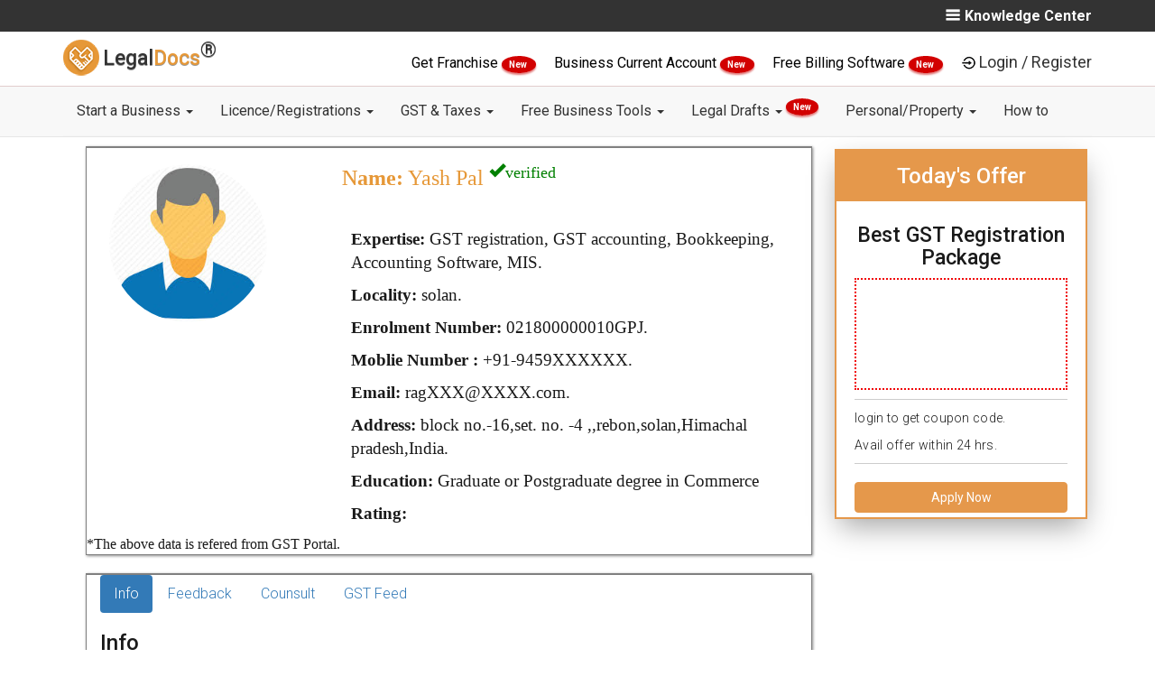

--- FILE ---
content_type: text/html; charset=utf-8
request_url: https://legaldocs.co.in/gst-practitioner-in-solan/yash-pal-021800000010GPJ
body_size: 17941
content:
<!DOCTYPE html>
<html lang="en">
  <head>
    <meta charset="UTF-8">
    <meta http-equiv="X-UA-Compatible" content="IE=edge">
    <meta name="viewport" content="width=device-width, initial-scale=1">
    
    <title>Yash Pal - GST Consultant - GST Practitioner in solan , solan</title>
    <link rel="manifest" href="/manifest.json"/>
    <meta name="theme-color" content="#101010"/>
    <link rel="shortcut icon" href="/img/favicon.ico" type="image/x-icon" />
    <meta name="google-signin-client_id" content="984607162563-5mre921quhhud4id57pb5ictdq3sabgc.apps.googleusercontent.com">

    <script type="text/javascript">
    var tagManagerFn=function(){};
    window.dataLayer=null;

    </script>
    
      <!-- Google Tag Manager -->
      <script>
      tagManagerFn=function(){
      (function(w,d,s,l,i){w[l]=w[l]||[];w[l].push({'gtm.start':
          new Date().getTime(),event:'gtm.js'});var f=d.getElementsByTagName(s)[0],
          j=d.createElement(s),dl=l!='dataLayer'?'&l='+l:'';j.async=true;j.src=
          'https://www.googletagmanager.com/gtm.js?id='+i+dl;f.parentNode.insertBefore(j,f);
          })(window,document,'script','dataLayer','GTM-T6Q2Q5Z');
      
      
      !function(f,b,e,v,n,t,s)
            {if(f.fbq)return;n=f.fbq=function(){n.callMethod?
            n.callMethod.apply(n,arguments):n.queue.push(arguments)};
            if(!f._fbq)f._fbq=n;n.push=n;n.loaded=!0;n.version='2.0';
            n.queue=[];t=b.createElement(e);t.async=!0;
            t.src=v;s=b.getElementsByTagName(e)[0];
            s.parentNode.insertBefore(t,s)}(window, document,'script',
            'https://connect.facebook.net/en_US/fbevents.js');
            fbq('init', '446184272490718');
            fbq('track', 'PageView');
      
      
      }
      
          
      
      </script>
      
      
      
          <!-- End Google Tag Manager -->
      
      
      
      
      
      
      
      <!-- Facebook Pixel Code -->
          <script>
            
          </script>
          <noscript><img height="1" width="1" style="display:none"
            src="https://www.facebook.com/tr?id=446184272490718&ev=PageView&noscript=1"
          /></noscript>
          <!-- End Facebook Pixel Code -->
    

      
      
      <link rel="canonical" href="http://legaldocs.co.in/gst-practitioner-in-solan/yash-pal-021800000010GPJ"/>
      
      <!--<meta name="subject" content="">-->
      <meta name="copyright"content="RSE Legaldocs Private Limited">
      <meta name="robots" content="index,follow" />
      <!--<meta name="abstract" content="">-->
      <!--<meta name="topic" content="">-->
      <!--<meta name="summary" content="">-->
      <meta name="Classification" content="Business">
      <meta name="author" content="Legaldocs, hello@legaldocs.co.in">
      <meta name="reply-to" content="hello@legaldocs.co.in">
      <meta name="contact" content="hello@legaldocs.co.in" />
      <meta name="owner" content="Legaldocs">
      <meta name='coverage' content='IN'>
      <meta name='distribution' content='IN'>
      <meta name="rating" content="General">
      
      
      <meta name="language" content="en">
      
      <meta name="keywords" content=""/>
      <meta name="description" content="Hire GST Practitioner for GST registration, GST Audit, GST Return Filing from  expert GST consultant Yash Pal in solan , solan at lowest and affordable cost."/>
      
      
      <meta name="og:title" content="Yash Pal - GST Consultant - GST Practitioner in solan , solan"/>
      <meta name="og:type" content="text/html"/>
      <meta name="og:url" content=""/>
      <meta name="og:image" content=""/>
      <meta name="og:site_name" content="Legaldocs"/>
      <meta name="og:description" content="Hire GST Practitioner for GST registration, GST Audit, GST Return Filing from  expert GST consultant Yash Pal in solan , solan at lowest and affordable cost."/>
      <meta property="fb:app_id"          content="228373797670201"/>
      <meta property="og:image:width"     content="600"/>
      <meta property="og:image:height"    content="315"/>
      <meta name="og:email" content="hello@legaldocs.co.in"/>
      <meta name="og:phone_number" content="+91 9022-1199-22"/>
      
      
         
      <meta name="twitter:card" content="summary_large_image">
      <meta name="twitter:site" content="@simploLegalDocs">
      <meta name="twitter:title" content="Yash Pal - GST Consultant - GST Practitioner in solan , solan">
      <meta name="twitter:description" content="Hire GST Practitioner for GST registration, GST Audit, GST Return Filing from  expert GST consultant Yash Pal in solan , solan at lowest and affordable cost.">
      <meta name="twitter:creator" content="@simploLegalDocs">
      <meta name="twitter:image:src" content="https://legaldocs.co.in/">
      <meta name="twitter:domain" content="legaldocs.co.in">
      
      
      
      
      <script type="application/ld+json">{"@context": "https://schema.org/","@type": "organization","name": "Legaldocs","description": "Hire GST Practitioner for GST registration, GST Audit, GST Return Filing from  expert GST consultant Yash Pal in solan , solan at lowest and affordable cost.","url":"https://legaldocs.co.in","aggregateRating": {"@type": "AggregateRating","ratingValue": "4.8","bestRating": "5","ratingCount": "242"},"logo": "https://legaldocs.co.in/img/logo.png","contactPoint": [{"@type": "ContactPoint","telephone": "+91-9022-11-9922","contactType": "customer service"}],"sameAs": ["https://www.facebook.com/simploLegalDocs","https://twitter.com/simploLegalDocs","https://in.linkedin.com/company/legaldocsonline","https://plus.google.com/u/0/113658729631089404431","https://www.pinterest.com/simplolegaldocs","https://www.instagram.com/simplolegaldocs"]}</script>
    <!-- Bootstrap -->
    <link data-href="/css/bootstrap.min.css?v=1743931471339" rel="stylesheet">
    <link data-href="/css/style.css?v=1743931471341" rel="stylesheet">
       <!--[if lt IE 9]>
      <script src="https://oss.maxcdn.com/html5shiv/3.7.3/html5shiv.min.js"></script>
      <script src="https://oss.maxcdn.com/respond/1.4.2/respond.min.js"></script>
    <![endif]-->
    

    <script type="text/javascript">
      var ROOT="https://legaldocs.co.in/",_fS=[];
      if(!gaOld){function gaOld(){};}
      /*
      if('serviceWorker' in navigator){try{navigator.serviceWorker.register('/service.js');}catch(er){}}*/
      function windowOnLoadAdd(f){_fS.push(f);}
      function _wol(){_fS.forEach((e)=>{e();});}
      var loginCallBack=function(){};
      var registrationCallBack=function(){};
    </script>
      

    <link rel="stylesheet" data-href="/css/card.css?v=1743931471339"/><link rel="stylesheet" data-href="/css/product.css?v=1743931471341"/>
  <style type="text/css" class="rm-style">body{display: none;}</style>
  </head>
  
  <body id="main">
    <noscript><iframe src="https://www.googletagmanager.com/ns.html?id=GTM-T6Q2Q5Z" height="0" width="0" style="display:none;visibility:hidden"></iframe></noscript>
     

    <div id="my-slide-bg"></div>
    <input type="hidden" name="" id="inp_utm_source" value="">
    <input type="hidden" name="" id="inp_utm_medium" value="">
    <input type="hidden" name="" id="inp_utm_campaign" value="">
    <input type="hidden" name="" id="inp_utm_term" value="">
    <!--  
       <ul class="nav navbar-nav navbar-right" id="mega-login-container">
           <li class="nav-google-translate-li"> <div id="google_translate_element"></div></li>
           <li><a href="#" id="mega-login"> Login / Register</a></li>
       </ul>
       <ul id="slide-login-container" style="display:none">
           <a class="mega-menu-link" href="#" id="slide-login">Login / Register</a>
       </ul>
       -->
    <style>
       @media (min-width: 900px){
    	.dropdown-menu .dropdown-menu{
    		margin-left:0 !important; margin-right: 0 !important;
    	}
    
    	.dropdown-menu li{
    		position: relative !important;
    	}
    	.submenu{ 
    		display: none !important;
    		position: absolute !important;
    		left:100% !important;
          top: -2px !important;
    	}
    	.dropdown-menu > li:hover > .submenu{
    		display: block !important;
    	}
    }
    </style>
    <!--=========S-Legaldocs-TOP-BAR============-->
    <header id="header">
       <div class="app-install-banner">
          <span>Install Legaldocs Android App</span>
          <a href="https://play.google.com/store/apps/details?id=in.co.legaldocs.twa" target="_blank">INSTALL</a>
       </div>
       <section class="ltb-container">
          <div class="container">
             <div class="row">
                <div class="col-md-10 col-xs-12">
                   <ul class="ltb-language-list">
                      
                   </ul>
                </div>
                <div class="col-md-2 hidden-xs">
                   <span class="ltb-know-center" onclick="openNav()">
                    <img src="/img/vectors/burger-bar.png" alt="Menu">Knowledge Center
                   </span>
                      <div id="mySidenav" class="sidenav">
                      <a href="javascript:void(0)" class="closebtn" onclick="closeNav()"><i class="fa fa-times" aria-hidden="true"></i> KNOWLEDGE CENTER <button onclick="window.location.href ='/blog'" style="background-color: Transparent;border: none;">/ BLOGS</button></a>
                      <h4>Know More About</h4>
                      <div class="row">
    
                         <div class="col-md-6">
                               <ul class="">
                                  <li><a href="/blog/category/Rent-Agreement">Rent Agreement</a></li>
                                  <li><a href="/blog/category/FSSAI">FSSAI</a></li>
                                  <li><a href="/blog/category/import-and-export-code">Import Export code</a></li>
                               </ul>     
                         </div>
                         <div class="col-md-6">
                               <ul class="">
                                  <li><a href="/blog/category/Intellectual-Property">Intellectual Property</a></li>
                                  <li><a href="/blog/category/Company-Registration">Company Registration</a></li>
                                  <li><a href="/blog/category/Trademark-Registration">Trademark Registration</a></li>
                                  <li><a href="/blog/category/General">General</a></li>
                                  <li><a href="/blog">More blogs</a></li>
                               </ul>
                         </div>
                         
                      </div>
                      <div class="row lmb-blog-container">
                            <h3>Recent blogs</h3>
                               <div class="col-md-6 lmb-blog-col">
                                  <a href="/blog/impact-of-union-budget-2022-on-small-business">
                                     <img blog-data-src="/img/blog/WhatsApp Image 2022-02-01 at 1.21.15 PM.jpeg" alt="Impact of Union Budget 2022 on Small Business - LegalDocs">
                                        Impact of Union Budget 2022 on Small Business - LegalDocs
                                  </a>                                 
                               </div>
                               <div class="col-md-6 lmb-blog-col">
                                  <a href="/blog/trademark-class-45">
                                     <img blog-data-src="/img/blog/45.jpg" alt="Trademark Class 45 - Personal and Social Services - LegalDocs">
                                        Trademark Class 45 - Personal and Social Services - LegalDocs
                                  </a>                                 
                               </div>
                               <div class="col-md-6 lmb-blog-col">
                                  <a href="/blog/trademark-class-44">
                                     <img blog-data-src="/img/blog/44.jpg" alt="Trademark Class 44 -  Medical &amp;Veterinary Services - LegalDocs">
                                        Trademark Class 44 -  Medical &amp;Veterinary Services - LegalDocs
                                  </a>                                 
                               </div>
                               <div class="col-md-6 lmb-blog-col">
                                  <a href="/blog/trademark-class-43">
                                     <img blog-data-src="/img/blog/43.jpg" alt="Trademark Class 43 - Restaurants &amp; Food Services - LegalDocs">
                                        Trademark Class 43 - Restaurants &amp; Food Services - LegalDocs
                                  </a>                                 
                               </div>
                      </div>
                      </div>
                  
                </div>            
             </div>
          </div>
       </section>
       <!--=========E-Legaldocs-TOP-BAR============-->
       <div class="clearfix"></div>
       <!--=========S-Legaldocs-MIDDEL-BAR============-->       
       <div class="lmb-container hidden-xs" id="lmb-container">
          <div class="container">
             <div class="row">
                <div class="col-md-3 col-sm-3 vertical-align text-left hidden-xs">
                   <a class="navbar-brand nav-brand" href="/">
                   <img title="LegalDocs" class="nav-brand-img" alt="LegalDocs" src="/img/logo.png" width="40">
                   <span class="notranslate nav-brand-span"> Legal<span class="text-brown notranslate">Docs</span><strong><sup><span style="font-size:24px">®</span></sup></strong></span>
                   </a>
                </div>
                <!-- end col -->
                <div class="col-md-9" id="mega-login-container">
                   <span class="darft-hidden">
                      <a href="/franchise-business" style="color:black;font-weight: 400;"> Get Franchise </a>
                      <span class="newblinkText"> New </span>
                   </span>
                   <span class="darft-hidden">
                      <a href="/open-current-account-online" style="color:black;font-weight: 400;"> Business Current Account </a>
                      <span class="newblinkText"> New </span>
                   </span>
                   <span class="draft-hidden">
                      <a href="/ezobooks-billing-software" style="color:black;font-weight: 400;">
                            Free Billing Software
                      </a>
                      <span class="newblinkText"> New </span>
                   </span>
                   <img data-src="/img/vectors/login-black.png" alt="Login"><a href="#" class="lmb-login-dropdown-dropbtn" id="mega-login" data-toggle="modal" data-target="#modal-login">Login / Register</a>
                </div>
             </div>
          </div>
       </div>
       <div id="lmb-container-pseudo" ></div>
       <!--
          <ul class="nav navbar-nav navbar-right" id="mega-login-container">
              <li class="nav-google-translate-li"> <div id="google_translate_element"></div></li>
              <li><a href="#" id="mega-login"> Login / Register</a></li>
          </ul>
          <ul id="slide-login-container" style="display:none">
              <a class="mega-menu-link" href="#" id="slide-login">Login / Register</a>
          </ul>
          -->
       <!--=========E-Legaldocs-MIDDEL-BAR============-->
       <div class="clearfix"></div>
       <!--=========S-NAV BAR============-->
       <div id="lnb-container">
          <nav class="container navbar navbar-default navbar-static-top" role="navigation" id="mobileFixElement">
             <div class="navbar-header">
                <button type="button" class="navbar-toggle" data-toggle="collapse" data-target="#navbar-collapse-1">
                <span class="sr-only">Toggle navigation</span>
                <span class="icon-bar"></span>
                <span class="icon-bar"></span>
                <span class="icon-bar"></span>
                </button>
                <a class="navbar-brand nav-brand visible-xs" href="/">
                <img title="legaldocs" class="nav-brand-img" alt="legaldocs" src="/img/logo.png" width="40">
                <span class="notranslate nav-brand-span"> Legal<span class="text-brown notranslate">Docs</span><strong><sup><span style="font-size:24px">®</span></sup></strong></span>
                </a>
                <span class="lnb-mobile-document visible-xs data-docno"></span>
             </div>
             
             <div class="collapse navbar-collapse" id="navbar-collapse-1">
                <div class="lnb-after-login visible-xs">
                   <ul id="slide-login-container">
                      <li> 
                         <span class="darft-hidden">
                            <a href="/franchise-business"> Get Franchise <span class="newblinkText"> New </span> </a>
                         </span>
                      </li>
                      <li>
                         <span class="draft-hidden">
                            <a href="/open-current-account-online">Business Current Account<span class="newblinkText"> New </span></a>
                         </span>
                      </li>
                      <li>
                         <span class="draft-hidden">
                            <a href="/ezobooks-billing-software">Free Billing Software<span class="newblinkText"> New </span></a>
                         </span>
                      </li>
                      <li><a href="#"  id="slide-login" data-toggle="modal" data-target="#modal-login">Login | Register</a></li>
                   </ul>
                </div>
                <ul class="nav navbar-nav">
                      <li class="nav-dropdown">
                         <a href="#" class="nav-link dropdown-toggle"  data-toggle="dropdown" >Start a Business   <b class="caret"></b> </a> 
                         <ul class="dropdown-menu" > 
                                  <li><a class="dropdown-item" href="/appointment-of-director">Appointment of Director </a></li>
                                  <li><a class="dropdown-item" href="/remove-a-director">Remove a Director </a></li>
                                  <li><a class="dropdown-item" href="/digital-signature-certificate-dsc-online">Digital Signature Certificate </a></li>
                                  <li><a class="dropdown-item" href="/sole-proprietorship-registration">Proprietorship Registration </a></li>
                                  <li><a class="dropdown-item" href="/llp-registration">LLP Registration </a></li>
                                  <li><a class="dropdown-item" href="/one-person-company">One Person Company Registration </a></li>
                                  <li><a class="dropdown-item" href="/private-limited-company-registration">Private Limited Company Registration </a></li>
                                  <li><a class="dropdown-item" href="/partnership-firm">Partnership Registration </a></li>
                                  <li><a class="dropdown-item" href="/nidhi-company">Nidhi Company Registration </a></li>
                                  <li><a class="dropdown-item" href="/section-8-company">Section 8 Company Registration </a></li>
                                  <li><a class="dropdown-item" href="/producer-company">Producer Company Registration </a></li>
                                  <li><a class="dropdown-item" href="/pan-card-online">Pan Card </a></li>
                                  <li><a class="dropdown-item" href="/tan-registration">TAN Registration </a></li>
                                  <li><a class="dropdown-item" href="/business-loan">Business Loan </a></li>
                                  <li><a class="dropdown-item" href="/project-report-for-bank-loan">Project Report for Bank Loan </a></li>
                                  <li><a class="dropdown-item" href="/logo-designing-company">Logo Designing Company </a></li>
                         </ul>
                      </li>
                      <li class="nav-dropdown">
                         <a href="#" class="nav-link dropdown-toggle"  data-toggle="dropdown" >Licence/Registrations   <b class="caret"></b> </a> 
                         <ul class="dropdown-menu" > 
                                  <li><a class="dropdown-item" href="#">FSSAI Food License <b class="caret"></b></a>
                                     <ul class="submenu dropdown-menu">
    	                                 <li><a class="dropdown-item" href="/food-license">FSSAI Registration</a></li>
    	                                 <li><a class="dropdown-item" href="/fssai-license-renewal">FSSAI License Renewal</a></li>
    	                                 <li><a class="dropdown-item" href="/fssai-annual-return-filing">FSSAI Annual Return Filing</a></li>
    	                                 <li><a class="dropdown-item" href="/water-testing-report-for-fssai">Water Testing Report for FSSAI</a></li>
                                     </ul>
                                  </li>
                                  <li><a class="dropdown-item" href="/udyam-registration">Udyam (MSME) Registration </a></li>
                                  <li><a class="dropdown-item" href="/udyog-aadhar-free-registration">Free Udyam (MSME) Registration </a></li>
                                  <li><a class="dropdown-item" href="#">Trademark Services <b class="caret"></b></a>
                                     <ul class="submenu dropdown-menu">
    	                                 <li><a class="dropdown-item" href="/trademark-registration">Trademark Registration</a></li>
    	                                 <li><a class="dropdown-item" href="/trademark-renewal">Trademark Renewal</a></li>
    	                                 <li><a class="dropdown-item" href="/trademark-objection">Trademark Objection</a></li>
                                     </ul>
                                  </li>
                                  <li><a class="dropdown-item" href="/gumasta-license">Shop Act (Gumasta) Registration </a></li>
                                  <li><a class="dropdown-item" href="/trade-license">Trade Licence </a></li>
                                  <li><a class="dropdown-item" href="/import-export-code">Import Export Code (IEC) </a></li>
                         </ul>
                      </li>
                      <li class="nav-dropdown">
                         <a href="#" class="nav-link dropdown-toggle"  data-toggle="dropdown" >GST &amp; Taxes   <b class="caret"></b> </a> 
                         <ul class="dropdown-menu" > 
                                  <li><a class="dropdown-item" href="/gst-registration">GST Registration </a></li>
                                  <li><a class="dropdown-item" href="/gst-filing">GST Filing </a></li>
                                  <li><a class="dropdown-item" href="/temporary-gst-registration-for-casual-taxable-person">GST Temporary Registration </a></li>
                                  <li><a class="dropdown-item" href="/letter-of-undertaking-lut-in-gst-filing-online">LUT Filing Under GST </a></li>
                                  <li><a class="dropdown-item" href="/income-tax-return-itr-filing-for-businesses">ITR Filing </a></li>
                                  <li><a class="dropdown-item" href="/gst-cancellation">GST Cancellation </a></li>
                                  <li><a class="dropdown-item" href="/accounting">Accounting </a></li>
                                  <li><a class="dropdown-item" href="/tds-filing">TDS Return Filing </a></li>
                                  <li><a class="dropdown-item" href="/professional-tax">Professional Tax Registration (PT) </a></li>
                                  <li><a class="dropdown-item" href="/provident-fund">Employees Provident Fund </a></li>
                         </ul>
                      </li>
                      <li class="nav-dropdown">
                         <a href="#" class="nav-link dropdown-toggle"  data-toggle="dropdown" >Free Business Tools   <b class="caret"></b> </a> 
                         <ul class="dropdown-menu" > 
                                  <li><a class="dropdown-item" href="/food-license/check-fssai-license-number">FSSAI License Status </a></li>
                                  <li><a class="dropdown-item" href="/fssai-application-status">FSSAI Application Status </a></li>
                                  <li><a class="dropdown-item" href="check-food-safety-mitra-fsm-online">Find Food Safety Mitra (FSM) </a></li>
                                  <li><a class="dropdown-item" href="check-eligibility-for-fssai-food-license">Check FSSAI Eligibility </a></li>
                                  <li><a class="dropdown-item" href="/gst-calculator">GST Calculator </a></li>
                                  <li><a class="dropdown-item" href="/gst-late-fee-calculator">GST Late Fee Calculator </a></li>
                                  <li><a class="dropdown-item" href="/hsn-code-finder">HSN/SAC Code Finder </a></li>
                                  <li><a class="dropdown-item" href="/gst-e-way-bill">E-Way Bill </a></li>
                                  <li><a class="dropdown-item" href="/trademark-class-search">Trademark Class Search </a></li>
                                  <li><a class="dropdown-item" href="/check-company-name-availability">Check Company Name Availability </a></li>
                                  <li><a class="dropdown-item" href="/business-credit-card-eligibility">Business Credit Card Eligibility </a></li>
                                  <li><a class="dropdown-item" href="/business-loan-eligibility-calculator">Business Loan Eligibility Calculator </a></li>
                                  <li><a class="dropdown-item" href="/business-loan-emi-calculator">Business Loan EMI Calculator </a></li>
                                  <li><a class="dropdown-item" href="/nic-code">Find NIC Code </a></li>
                         </ul>
                      </li>
                      <li class="nav-dropdown">
                         <a href="#" class="nav-link dropdown-toggle"  data-toggle="dropdown" >Legal Drafts   <b class="caret"></b> <sup><span class="newblinkText"> New </span></sup></a> 
                         <ul class="dropdown-menu" > 
                                  <li><a class="dropdown-item" href="/non-disclosure-agreement">Non Disclosure Agreement (NDA) </a></li>
                                  <li><a class="dropdown-item" href="/section-138-cheque-bounce">138 - Cheque Bounce Notice </a></li>
                                  <li><a class="dropdown-item" href="/debt-recovery-letter">Debt Recovery Letter </a></li>
                                  <li><a class="dropdown-item" href="/privacy-policy-generator">Privacy Policy </a></li>
                                  <li><a class="dropdown-item" href="/terms-and-conditions-generator">Terms and Condition for website </a></li>
                                  <li><a class="dropdown-item" href="/employee-contract">Employee Agreement </a></li>
                                  <li><a class="dropdown-item" href="/founder-agreement">Founders Agreement </a></li>
                                  <li><a class="dropdown-item" href="/vendor-agreement">Vendor Agreement </a></li>
                                  <li><a class="dropdown-item" href="/partnership-deed">Partnership Deed </a></li>
                                  <li><a class="dropdown-item" href="/memorandum-of-understanding-mou">Memorandum of understanding (MoU) </a></li>
                         </ul>
                      </li>
                      <li class="nav-dropdown">
                         <a href="#" class="nav-link dropdown-toggle"  data-toggle="dropdown" >Personal/Property   <b class="caret"></b> </a> 
                         <ul class="dropdown-menu" > 
                                  <li><a class="dropdown-item" href="/online-rent-agreement">Notarized Rent Agreement </a></li>
                                  <li><a class="dropdown-item" href="/marriage-certificate-online">Marriage Registration </a></li>
                                  <li><a class="dropdown-item" href="/sale-deed">Sale Deed </a></li>
                                  <li><a class="dropdown-item" href="/gift-deed">Gift Deed </a></li>
                                  <li><a class="dropdown-item" href="/affidavits">Affidavits </a></li>
                                  <li><a class="dropdown-item" href="/power-of-attorney">Power of Attorney </a></li>
                                  <li><a class="dropdown-item" href="/property-registration">Property Registration </a></li>
                                  <li><a class="dropdown-item" href="/property-verification">Property Verification </a></li>
                                  <li><a class="dropdown-item" href="/name-change">Name Change </a></li>
                                  <li><a class="dropdown-item" href="/make-will-generator">Make a Will </a></li>
                                  <li><a class="dropdown-item" href="/mutual-consent-divorce">Divorce With Consent </a></li>
                                  <li><a class="dropdown-item" href="/life-certificate-for-pensioners-online">Jeevan Pramaan Certificate </a></li>
                         </ul>
                      </li>
                      <li class="nav-dropdown">
                         <a href="/how-to" class="nav-link dropdown-toggle" >How to  </a> 
                      </li>
                </ul>
             </div>
             
             <!-- /.navbar-collapse -->
          </nav>
       </div>
    </header>
    
    <section class="lpb-main container">
    <article class="col-md-9 col-sm-9 col-xs-12">

        <!--=========S-Legaldocs-gstp search============-->


        <div id="mainbox">
            <div class="marriageCard">
                <div class="col-md-4">
                    
                    <img class="vendorImg" src="/img/vendor/default.jpeg" : alt="" />
                </div>
                <div class="col-md-8 mcr-content">
                    <h3 class="cardName"><strong>Name:</strong>  Yash
                        Pal
                        <sup><span class="glyphicon glyphicon-ok" style="color:green;">verified</span> </sup>
                    </h3>
                    <br>
                    <h6 class="cardField"><strong>Expertise:</strong>
                        GST registration, GST accounting, Bookkeeping, Accounting Software, MIS.
                    </h6>
                    <h6 class="cardField"><strong>Locality:</strong> solan.</h6>
                    <h6 class="cardField"><strong>Enrolment Number:</strong> 021800000010GPJ.</h6>
                    <h6 class="cardField "><strong>Moblie Number :</strong> +91-9459XXXXXX.</h6>
                    <h6 class="cardField "><strong>Email:</strong> ragXXX@XXXX.com.</h6>
                    <h6 class="cardField desktop"><strong>Address:</strong> block no.-16,set. no. -4 ,,rebon,solan,Himachal pradesh,India.</h6>
                    <h6 class="cardField "><strong>Education:</strong> Graduate or Postgraduate degree in Commerce</h6>
                    <h6 class="cardField desktop"><strong>Rating:</strong> </h6>
                </div>
                *The above data is refered from GST Portal.
            </div>
        </div>

        <div class="col-md-3 col-sm-3 ldp-sticky-form-container">
            <h3>Today's Offer </h3>
            <div class="ldp-sticky-inner-inner">
                <h4>Best GST Registration Package</h4>
                <div class="ldp-strike">
                    <div class="nav-brand-img"><img data-src="/img/fssai/lowest-price-guarantee.png" alt="Guarantee"
                            style="width: 120px; height: 120px;">
                    </div>
                </div>
                <p>login to get coupon code. <br> Avail offer within 24 hrs.</p>
                <button class="btn btn-primary btn-apply-now" data-click-ga="gst-cta-2" data-toggle="modal" data-target="#myModal-product-gst"
                    style="width: 100%;" id="amp-popUp-button">Apply Now</button>
                <div>
                </div>
            </div>
        </div>


        <div id="infobox">
            <div class="marriageCard">
                <div class="col-md-11 mcr-content">
                    <ul class="nav nav-pills">
                        <li class="active"><a data-toggle="pill" href="#info">Info</a></li>
                        <li><a data-toggle="pill" href="#feedback">Feedback</a></li>
                        <li><a data-toggle="pill" href="#counsult">Counsult</a></li>
                        <li><a data-toggle="pill" href="#gstFeed">GST Feed</a></li>
                    </ul>
                    <div class="tab-content">
                        <div id="info" class="tab-pane fade in active">
                            <h3>Info</h3>
                            <div class="">
                                <div class=''>
                                    <p style="text-align:justify">Mr. Yash Pal is a reputed
                                        GST practitioner in solan,solan.  is
                                        recognised for  GST Advisory and tax optimization works. Here
                                        one can accept full spectrum of work like   Accounting Planning, GST
                                        tax optimisation, GST reconciliation Services are tailored here as
                                        per clients requirement.
                                        This GST practitioners office is located at block no.-16,set. no. -4 ,,rebon,solan, you can contact on
                                        mobile at 9459XXXXXX. GST Practitioner number is 021800000010GPJ.
                                        Payment can be done through various modes like Cash, Netbanking, UPI and Card.</p>
                                </div>
                                <div class="">
                                    <p><strong>Timing : </strong>09.30AM to 8.00PM</p>
                                    <p><strong>Pricing :</strong>Consultancy Prices Starting Rs 399</p>
                                </div>
                            </div>
                        </div>
                        <div id="feedback" class="tab-pane fade">
                            <h3>Feedback</h3>
                            <h2>Total Visits: 647</h2>
                            <center>
                                <p>No FeedBack</p>
                            </center>
                        </div>
                        <div id="counsult" class="tab-pane fade">
                            <h3>Counsult</h3>
                            <p></p>
                        </div>
                        <div id="gstFeed" class="tab-pane fade">
                            <h3>GST Feed</h3>
                            <div class="container">
                                <div class="row">
                                    <div id="slider-blog" class="carousel slide" data-ride="carousel">
                                        <ol class="carousel-indicators">
                                            <li data-target="#slider-blog" data-slide-to="0" class="active"></li>
                                            <li data-target="#slider-blog" data-slide-to="1"></li>
                                        </ol>
                                        <!-- Carousel items -->
                                        <div class="carousel-inner">

                                                <div class="item ">
                                                    <div class="row">
                                                        <div class="col-lg-3 col-md-3 col-sm-3 col-xs-12">
                                                            <div class="product-blog">
                                                                <img class="card-img-top" data-src="/img/blog/WhatsApp Image 2022-02-01 at 1.21.15 PM.jpeg" alt="Impact of Union Budget 2022 on Small Business - LegalDocs"
                                                                    width="100%">
                                                                <div class="card-block">
                                                                    <h4 class="card-title">
                                                                        Impact of Union Budget 2022 on Small Business - LegalDocs
                                                                    </h4>
                                                                    <p class="blog-short-content">Check out the impacts of Union Budget 2022 on start-ups and Small Businesses, Chaired by Smt Nirmala Sitharaman on the 1st of February 2022. Know in Detail!</p>
                                                                    <a class="btn-blog" href="/blog/impact-of-union-budget-2022-on-small-business">Read
                                                                        More</a>
                                                                </div>
                                                            </div>
                                                        </div>
                                                        <div class="col-lg-3 col-md-3 col-sm-3 col-xs-12">
                                                            <div class="product-blog">
                                                                <img class="card-img-top" data-src="/img/blog/45.jpg" alt="Trademark Class 45 - Personal and Social Services - LegalDocs"
                                                                    width="100%">
                                                                <div class="card-block">
                                                                    <h4 class="card-title">
                                                                        Trademark Class 45 - Personal and Social Services - LegalDocs
                                                                    </h4>
                                                                    <p class="blog-short-content">Trademark Class 43 includes mainly Personal and Social Services. Check and Identify if your trademark Service falls under Trademark Class 43!</p>
                                                                    <a class="btn-blog" href="/blog/trademark-class-45">Read
                                                                        More</a>
                                                                </div>
                                                            </div>
                                                        </div>
                                                        <div class="col-lg-3 col-md-3 col-sm-3 col-xs-12">
                                                            <div class="product-blog">
                                                                <img class="card-img-top" data-src="/img/blog/44.jpg" alt="Trademark Class 44 -  Medical &amp;Veterinary Services - LegalDocs"
                                                                    width="100%">
                                                                <div class="card-block">
                                                                    <h4 class="card-title">
                                                                        Trademark Class 44 -  Medical &amp;Veterinary Services - LegalDocs
                                                                    </h4>
                                                                    <p class="blog-short-content">Trademark Class 43 includes mainly Medical &amp;Veterinary Services. Check and Identify if your trademark Service falls under Trademark Class 43!</p>
                                                                    <a class="btn-blog" href="/blog/trademark-class-44">Read
                                                                        More</a>
                                                                </div>
                                                            </div>
                                                        </div>
                                                        <div class="col-lg-3 col-md-3 col-sm-3 col-xs-12">
                                                            <div class="product-blog">
                                                                <img class="card-img-top" data-src="/img/blog/43.jpg" alt="Trademark Class 43 - Restaurants &amp; Food Services - LegalDocs"
                                                                    width="100%">
                                                                <div class="card-block">
                                                                    <h4 class="card-title">
                                                                        Trademark Class 43 - Restaurants &amp; Food Services - LegalDocs
                                                                    </h4>
                                                                    <p class="blog-short-content">Trademark Class 43 includes mainly Restaurants &amp; Food Services. Check and Identify if your trademark Service falls under Trademark Class 43!</p>
                                                                    <a class="btn-blog" href="/blog/trademark-class-43">Read
                                                                        More</a>
                                                                </div>
                                                            </div>
                                                        </div>

                                                    </div>
                                                </div>

                                                <div class="item active">
                                                    <div class="row">
                                                        <div class="col-lg-3 col-md-3 col-sm-3 col-xs-12">
                                                            <div class="product-blog">
                                                                <img class="card-img-top" data-src="/img/blog/42.jpg" alt="Trademark Class 42 - Scientific &amp; Technological Services - LegalDocs"
                                                                    width="100%">
                                                                <div class="card-block">
                                                                    <h4 class="card-title">
                                                                        Trademark Class 42 - Scientific &amp; Technological Services - LegalDocs
                                                                    </h4>
                                                                    <p class="blog-short-content">Trademark Class 42 includes mainly  Education and Entertainment . Check and Identify if your trademark Service falls under Trademark Class 42!</p>
                                                                    <a class="btn-blog" href="/blog/trademark-class-42">Read
                                                                        More</a>
                                                                </div>
                                                            </div>
                                                        </div>
                                                        <div class="col-lg-3 col-md-3 col-sm-3 col-xs-12">
                                                            <div class="product-blog">
                                                                <img class="card-img-top" data-src="/img/blog/41.jpg" alt="Trademark Class 41 - Education and Entertainment - LegalDocs"
                                                                    width="100%">
                                                                <div class="card-block">
                                                                    <h4 class="card-title">
                                                                        Trademark Class 41 - Education and Entertainment - LegalDocs
                                                                    </h4>
                                                                    <p class="blog-short-content">Trademark Class 41 includes mainly  Education and Entertainment . Check and Identify if your trademark Service falls under Trademark Class 41!</p>
                                                                    <a class="btn-blog" href="/blog/trademark-class-41">Read
                                                                        More</a>
                                                                </div>
                                                            </div>
                                                        </div>
                                                        <div class="col-lg-3 col-md-3 col-sm-3 col-xs-12">
                                                            <div class="product-blog">
                                                                <img class="card-img-top" data-src="/img/blog/40.jpg" alt="Trademark Class 40 - Treatment of Materials - LegalDocs"
                                                                    width="100%">
                                                                <div class="card-block">
                                                                    <h4 class="card-title">
                                                                        Trademark Class 40 - Treatment of Materials - LegalDocs
                                                                    </h4>
                                                                    <p class="blog-short-content">Trademark Class 40 includes mainly Treatment of Materials. Check and Identify if your trademark Service falls under Trademark Class 40!</p>
                                                                    <a class="btn-blog" href="/blog/trademark-class-40">Read
                                                                        More</a>
                                                                </div>
                                                            </div>
                                                        </div>
                                                        <div class="col-lg-3 col-md-3 col-sm-3 col-xs-12">
                                                            <div class="product-blog">
                                                                <img class="card-img-top" data-src="/img/blog/39.jpg" alt="Trademark Class 39 - Transport &amp; Travel Arrangement - LegalDocs"
                                                                    width="100%">
                                                                <div class="card-block">
                                                                    <h4 class="card-title">
                                                                        Trademark Class 39 - Transport &amp; Travel Arrangement - LegalDocs
                                                                    </h4>
                                                                    <p class="blog-short-content">Trademark Class 39 includes mainly Transport &amp; Travel Arrangement. Check and Identify if your trademark Service falls under Trademark Class 39!</p>
                                                                    <a class="btn-blog" href="/blog/trademark-class-39">Read
                                                                        More</a>
                                                                </div>
                                                            </div>
                                                        </div>

                                                    </div>
                                                </div>
                                        </div>
                                    </div>
                                </div>
                            </div>
                        </div>
                    </div>
                </div>
            </div>
    </article>
</section>

<!--=========E-Legaldocs-gstp search============-->

 <!--=========S-other vendors in city============-->
<section class="lpb-main container">
    <article class="col-md-9 col-sm-9 col-xs-12">
    <h2 class="text-center">You can reach follow vendors in your city solan</h2>
    <hr/>
    <div class="clearfix"></div>
            <div class="text-center card-pr">
                <b class="cardName"> Yog Raj</b>
                <p class="cardField">Moblie Number : +91-9625XXXXXX</p>
                <p class="cardField">Email: yogXXX@XXX.com</p>
                <p class="cardField"> Graduate or Postgraduate degree in Commerce.</p>
                <a href="/gst-practitioner-in-solan/yog-raj-021800000164GP4"><button class="btn btn-success ldp-btn-apply-now">View Details</button></a>
            </div>
            <div class="text-center card-pr">
                <b class="cardName"> Rohit</b>
                <p class="cardField">Moblie Number : +91-9805XXXXXX</p>
                <p class="cardField">Email: rohXXX@XXX.com</p>
                <p class="cardField"> Graduate or Postgraduate degree in Business Administration .</p>
                <a href="/gst-practitioner-in-solan/rohit-rohit-021800000073GP7"><button class="btn btn-success ldp-btn-apply-now">View Details</button></a>
            </div>
            <div class="text-center card-pr">
                <b class="cardName"> Rohit Kumar Sharma</b>
                <p class="cardField">Moblie Number : +91-9996XXXXXX</p>
                <p class="cardField">Email: nutXXX@XXX.com</p>
                <p class="cardField"> Graduate or Postgraduate degree in Commerce.</p>
                <a href="/gst-practitioner-in-solan/rohit-sharma-021800000166GP0"><button class="btn btn-success ldp-btn-apply-now">View Details</button></a>
            </div>
            <div class="text-center card-pr">
                <b class="cardName"> Rakesh Singh</b>
                <p class="cardField">Moblie Number : +91-7833XXXXXX</p>
                <p class="cardField">Email: rstXXX@XXX.com</p>
                <p class="cardField"> Graduate or Postgraduate degree in Commerce.</p>
                <a href="/gst-practitioner-in-solan/rakesh-singh-021800000226GP2"><button class="btn btn-success ldp-btn-apply-now">View Details</button></a>
            </div>
            <div class="text-center card-pr">
                <b class="cardName"> Kuldip Singh</b>
                <p class="cardField">Moblie Number : +91-9816XXXXXX</p>
                <p class="cardField">Email: kulXXX@XXX.com</p>
                <p class="cardField"> Graduate or Postgraduate degree in Commerce.</p>
                <a href="/gst-practitioner-in-solan/kuldip-singh-021800000072GP9"><button class="btn btn-success ldp-btn-apply-now">View Details</button></a>
            </div>
            <div class="text-center card-pr">
                <b class="cardName"> Durga Ram Thakur</b>
                <p class="cardField">Moblie Number : +91-9817XXXXXX</p>
                <p class="cardField">Email: drtXXX@XXX.com</p>
                <p class="cardField"> Graduate or Postgraduate degree in Business Administration .</p>
                <a href="/gst-practitioner-in-solan/durga-thakur-021800000058GPZ"><button class="btn btn-success ldp-btn-apply-now">View Details</button></a>
            </div>
            <div class="text-center card-pr">
                <b class="cardName"> Sandeep Kumar</b>
                <p class="cardField">Moblie Number : +91-9857XXXXXX</p>
                <p class="cardField">Email: JSRXXX@XXX.com</p>
                <p class="cardField"> Graduate or Postgraduate degree in Commerce.</p>
                <a href="/gst-practitioner-in-solan/sandeep-kumar-021800000213GP9"><button class="btn btn-success ldp-btn-apply-now">View Details</button></a>
            </div>
            <div class="text-center card-pr">
                <b class="cardName"> Manoj Kumar</b>
                <p class="cardField">Moblie Number : +91-8988XXXXXX</p>
                <p class="cardField">Email: manXXX@XXX.com</p>
                <p class="cardField"> Graduate or Postgraduate degree in Commerce.</p>
                <a href="/gst-practitioner-in-solan/manoj-kumar-021800000021GPG"><button class="btn btn-success ldp-btn-apply-now">View Details</button></a>
            </div>
            <div class="text-center card-pr">
                <b class="cardName"> Chander Shekhar</b>
                <p class="cardField">Moblie Number : +91-9218XXXXXX</p>
                <p class="cardField">Email: CHAXXX@XXX.com</p>
                <p class="cardField"> Chartered Accountant holding COP.</p>
                <a href="/gst-practitioner-in-solan/chander-shekhar-021800000137GP1"><button class="btn btn-success ldp-btn-apply-now">View Details</button></a>
            </div>
            <div class="text-center card-pr">
                <b class="cardName"> Ganesh Dutt</b>
                <p class="cardField">Moblie Number : +91-8894XXXXXX</p>
                <p class="cardField">Email: dutXXX@XXX.com</p>
                <p class="cardField"> Graduate or Postgraduate degree in Commerce.</p>
                <a href="/gst-practitioner-in-solan/ganesh-dutt-021800000012GPF"><button class="btn btn-success ldp-btn-apply-now">View Details</button></a>
            </div>
            <div class="text-center card-pr">
                <b class="cardName"> Arvind Kumar Gupta</b>
                <p class="cardField">Moblie Number : +91-9418XXXXXX</p>
                <p class="cardField">Email: SBTXXX@XXX.com</p>
                <p class="cardField"> Graduate or Postgraduate degree in Commerce.</p>
                <a href="/gst-practitioner-in-solan/arvind-gupta-021800000003GPE"><button class="btn btn-success ldp-btn-apply-now">View Details</button></a>
            </div>
            <div class="text-center card-pr">
                <b class="cardName"> Yogesh Kumar Bhargav</b>
                <p class="cardField">Moblie Number : +91-9459XXXXXX</p>
                <p class="cardField">Email: yogXXX@XXX.com</p>
                <p class="cardField"> Graduate or Postgraduate degree in Commerce.</p>
                <a href="/gst-practitioner-in-solan/yogesh-bhargav-021800000217GP1"><button class="btn btn-success ldp-btn-apply-now">View Details</button></a>
            </div>
            <div class="text-center card-pr">
                <b class="cardName"> Usha Kaushik</b>
                <p class="cardField">Moblie Number : +91-9418XXXXXX</p>
                <p class="cardField">Email: parXXX@XXX.com</p>
                <p class="cardField"> Graduate or Postgraduate degree in Commerce.</p>
                <a href="/gst-practitioner-in-solan/usha-kaushik-021800000088GPW"><button class="btn btn-success ldp-btn-apply-now">View Details</button></a>
            </div>
            <div class="text-center card-pr">
                <b class="cardName"> Rajesh Kumar</b>
                <p class="cardField">Moblie Number : +91-9882XXXXXX</p>
                <p class="cardField">Email: berXXX@XXX.com</p>
                <p class="cardField"> Graduate or Postgraduate degree in Commerce.</p>
                <a href="/gst-practitioner-in-solan/rajesh-kumar-021800000167GPY"><button class="btn btn-success ldp-btn-apply-now">View Details</button></a>
            </div>
            <div class="text-center card-pr">
                <b class="cardName"> Yogpal Verma</b>
                <p class="cardField">Moblie Number : +91-8091XXXXXX</p>
                <p class="cardField">Email: yogXXX@XXX.com</p>
                <p class="cardField"> Graduate or Postgraduate degree in Commerce.</p>
                <a href="/gst-practitioner-in-solan/yogpal-verma-021800000095GP1"><button class="btn btn-success ldp-btn-apply-now">View Details</button></a>
            </div>
            <div class="text-center card-pr">
                <b class="cardName"> Arvind Banyal</b>
                <p class="cardField">Moblie Number : +91-7018XXXXXX</p>
                <p class="cardField">Email: insXXX@XXX.com</p>
                <p class="cardField"> Graduate or Postgraduate degree in Commerce.</p>
                <a href="/gst-practitioner-in-solan/arvind-banyal-021800000123GPA"><button class="btn btn-success ldp-btn-apply-now">View Details</button></a>
            </div>
            <div class="text-center card-pr">
                <b class="cardName"> Sandeep Soni</b>
                <p class="cardField">Moblie Number : +91-9816XXXXXX</p>
                <p class="cardField">Email: sanXXX@XXX.com</p>
                <p class="cardField"> Advocate.</p>
                <a href="/gst-practitioner-in-solan/sandeep-soni-021800000015GP9"><button class="btn btn-success ldp-btn-apply-now">View Details</button></a>
            </div>
            <div class="text-center card-pr">
                <b class="cardName"> Jagmohan Chohda</b>
                <p class="cardField">Moblie Number : +91-9816XXXXXX</p>
                <p class="cardField">Email: jagXXX@XXX.com</p>
                <p class="cardField"> Chartered Accountant holding COP.</p>
                <a href="/gst-practitioner-in-solan/jagmohan-chohda-021800000002GPG"><button class="btn btn-success ldp-btn-apply-now">View Details</button></a>
            </div>
            <div class="text-center card-pr">
                <b class="cardName"> Anil Sharda</b>
                <p class="cardField">Moblie Number : +91-9816XXXXXX</p>
                <p class="cardField">Email: shaXXX@XXX.com</p>
                <p class="cardField"> Advocate.</p>
                <a href="/gst-practitioner-in-solan/anil-sharda-021800000113GPB"><button class="btn btn-success ldp-btn-apply-now">View Details</button></a>
            </div>
            <div class="text-center card-pr">
                <b class="cardName"> Vishal Thakur</b>
                <p class="cardField">Moblie Number : +91-7888XXXXXX</p>
                <p class="cardField">Email: VISXXX@XXX.com</p>
                <p class="cardField"> Graduate or Postgraduate degree in Business Administration .</p>
                <a href="/gst-practitioner-in-solan/vishal-thakur-021800000212GPB"><button class="btn btn-success ldp-btn-apply-now">View Details</button></a>
            </div>
        <div class="clearfix"></div>
    </article>
</section>
<!--=========E-other vendors in city============-->

<!--=========S-Legaldocs-blogs============-->
<section id="blog">
    <div class="container">
        <div class="row">
            <h3 class="text-center">GST REGISTRATION BLOGS</h3><br><br>
            <div id="slider-blog" class="carousel slide" data-ride="carousel">
                <ol class="carousel-indicators">
                    <li data-target="#slider-blog" data-slide-to="0" class="active"></li>
                    <li data-target="#slider-blog" data-slide-to="1"></li>
                </ol>
                <!-- Carousel items -->
                <div class="carousel-inner">

                    <div class="item ">
                        <div class="row">
                            <div class="col-lg-3 col-md-3 col-sm-3 col-xs-12">
                                <div class="product-blog">
                                    <img class="card-img-top" data-src="/img/blog/WhatsApp Image 2022-02-01 at 1.21.15 PM.jpeg" alt="Impact of Union Budget 2022 on Small Business - LegalDocs" width="100%">
                                    <div class="card-block">
                                        <h4 class="card-title">
                                            Impact of Union Budget 2022 on Small Business - LegalDocs
                                        </h4>
                                        <p class="blog-short-content">Check out the impacts of Union Budget 2022 on start-ups and Small Businesses, Chaired by Smt Nirmala Sitharaman on the 1st of February 2022. Know in Detail!</p>
                                        <a class="btn-blog" href="/blog/impact-of-union-budget-2022-on-small-business">Read More</a>
                                    </div>
                                </div>
                            </div>
                            <div class="col-lg-3 col-md-3 col-sm-3 col-xs-12">
                                <div class="product-blog">
                                    <img class="card-img-top" data-src="/img/blog/45.jpg" alt="Trademark Class 45 - Personal and Social Services - LegalDocs" width="100%">
                                    <div class="card-block">
                                        <h4 class="card-title">
                                            Trademark Class 45 - Personal and Social Services - LegalDocs
                                        </h4>
                                        <p class="blog-short-content">Trademark Class 43 includes mainly Personal and Social Services. Check and Identify if your trademark Service falls under Trademark Class 43!</p>
                                        <a class="btn-blog" href="/blog/trademark-class-45">Read More</a>
                                    </div>
                                </div>
                            </div>
                            <div class="col-lg-3 col-md-3 col-sm-3 col-xs-12">
                                <div class="product-blog">
                                    <img class="card-img-top" data-src="/img/blog/44.jpg" alt="Trademark Class 44 -  Medical &amp;Veterinary Services - LegalDocs" width="100%">
                                    <div class="card-block">
                                        <h4 class="card-title">
                                            Trademark Class 44 -  Medical &amp;Veterinary Services - LegalDocs
                                        </h4>
                                        <p class="blog-short-content">Trademark Class 43 includes mainly Medical &amp;Veterinary Services. Check and Identify if your trademark Service falls under Trademark Class 43!</p>
                                        <a class="btn-blog" href="/blog/trademark-class-44">Read More</a>
                                    </div>
                                </div>
                            </div>
                            <div class="col-lg-3 col-md-3 col-sm-3 col-xs-12">
                                <div class="product-blog">
                                    <img class="card-img-top" data-src="/img/blog/43.jpg" alt="Trademark Class 43 - Restaurants &amp; Food Services - LegalDocs" width="100%">
                                    <div class="card-block">
                                        <h4 class="card-title">
                                            Trademark Class 43 - Restaurants &amp; Food Services - LegalDocs
                                        </h4>
                                        <p class="blog-short-content">Trademark Class 43 includes mainly Restaurants &amp; Food Services. Check and Identify if your trademark Service falls under Trademark Class 43!</p>
                                        <a class="btn-blog" href="/blog/trademark-class-43">Read More</a>
                                    </div>
                                </div>
                            </div>

                        </div>
                    </div>

                    <div class="item active">
                        <div class="row">
                            <div class="col-lg-3 col-md-3 col-sm-3 col-xs-12">
                                <div class="product-blog">
                                    <img class="card-img-top" data-src="/img/blog/42.jpg" alt="Trademark Class 42 - Scientific &amp; Technological Services - LegalDocs" width="100%">
                                    <div class="card-block">
                                        <h4 class="card-title">
                                            Trademark Class 42 - Scientific &amp; Technological Services - LegalDocs
                                        </h4>
                                        <p class="blog-short-content">Trademark Class 42 includes mainly  Education and Entertainment . Check and Identify if your trademark Service falls under Trademark Class 42!</p>
                                        <a class="btn-blog" href="/blog/trademark-class-42">Read More</a>
                                    </div>
                                </div>
                            </div>
                            <div class="col-lg-3 col-md-3 col-sm-3 col-xs-12">
                                <div class="product-blog">
                                    <img class="card-img-top" data-src="/img/blog/41.jpg" alt="Trademark Class 41 - Education and Entertainment - LegalDocs" width="100%">
                                    <div class="card-block">
                                        <h4 class="card-title">
                                            Trademark Class 41 - Education and Entertainment - LegalDocs
                                        </h4>
                                        <p class="blog-short-content">Trademark Class 41 includes mainly  Education and Entertainment . Check and Identify if your trademark Service falls under Trademark Class 41!</p>
                                        <a class="btn-blog" href="/blog/trademark-class-41">Read More</a>
                                    </div>
                                </div>
                            </div>
                            <div class="col-lg-3 col-md-3 col-sm-3 col-xs-12">
                                <div class="product-blog">
                                    <img class="card-img-top" data-src="/img/blog/40.jpg" alt="Trademark Class 40 - Treatment of Materials - LegalDocs" width="100%">
                                    <div class="card-block">
                                        <h4 class="card-title">
                                            Trademark Class 40 - Treatment of Materials - LegalDocs
                                        </h4>
                                        <p class="blog-short-content">Trademark Class 40 includes mainly Treatment of Materials. Check and Identify if your trademark Service falls under Trademark Class 40!</p>
                                        <a class="btn-blog" href="/blog/trademark-class-40">Read More</a>
                                    </div>
                                </div>
                            </div>
                            <div class="col-lg-3 col-md-3 col-sm-3 col-xs-12">
                                <div class="product-blog">
                                    <img class="card-img-top" data-src="/img/blog/39.jpg" alt="Trademark Class 39 - Transport &amp; Travel Arrangement - LegalDocs" width="100%">
                                    <div class="card-block">
                                        <h4 class="card-title">
                                            Trademark Class 39 - Transport &amp; Travel Arrangement - LegalDocs
                                        </h4>
                                        <p class="blog-short-content">Trademark Class 39 includes mainly Transport &amp; Travel Arrangement. Check and Identify if your trademark Service falls under Trademark Class 39!</p>
                                        <a class="btn-blog" href="/blog/trademark-class-39">Read More</a>
                                    </div>
                                </div>
                            </div>

                        </div>
                    </div>
                </div>
            </div>
        </div>
</section>






<form action="/gst-registration/dashboard" id="form-dashboard" method="get">
    <input type="hidden" id="companyTypeForm" name="companyType" val="">
</form>


<div class="modal fade" id="myModal-product-gst" role="dialog">
    <div class="modal-dialog">
        <!-- Modal content-->
        <div class="modal-content">
            <div class="modal-header">
                <button type="button" class="close" data-dismiss="modal">&times;</button>
                <button type="button" class="backgo" data-dismiss="backgo"><span class="glyphicon glyphicon-circle-arrow-left"></span></button>
            </div>
            <div class="modal-body q1">
                <div class="">
                    <div class="row text-center">
                        <h3>Select Type of Company</h3>
                    </div>
                    <div class="col-md-4 gst-comp" data-type="Proprietorship">
                        <a href="javascript:">
                            <img data-src="../img/gst/sole.png" alt="Proprietorship">
                            <p class="p-first-model">Proprietorship</p>
                        </a>
                    </div>
                    <div class="col-md-4 gst-comp" data-type="Private Limited Company">
                        <a href="javascript:">
                            <img data-src="../img/gst/pvt.png" alt="Private Limited Company">
                            <p class="p-first-model">Private Limited Company</p>
                        </a>
                    </div>
                    <div class="col-md-4 gst-comp" data-type="Partnership">
                        <a href="javascript:">
                            <img data-src="../img/gst/partnership.png" alt="Partnership">
                            <p class="p-first-model">Partnership</p>
                        </a>
                    </div>
                    <div class="col-md-4 gst-comp" data-type="Hindu Undivided Family">
                        <a href="javascript:">
                            <img data-src="../img/gst/hindu.png" alt="Hindu Undivided Family">
                            <p class="p-first-model">Hindu Undivided Family</p>
                        </a>
                    </div>
                    <div class="col-md-4 gst-comp" data-type="Limited Liability Partnership">
                        <a href="javascript:">
                            <img data-src="../img/gst/llp.png" alt="Limited Liability Partnership">
                            <p class="p-first-model">Limited Liability Partnership</p>
                        </a>
                    </div>
                    <div class="col-md-4 gst-comp" data-type="Other">
                        <a href="javascript:">
                            <img data-src="../img/gst/other.png" alt="Other">
                            <p class="p-first-model">Other</p>
                        </a>
                    </div>
                </div>
                <div class="clearfix"></div>
            </div>
            <div class="modal-body q2">
                <div class="row radio-toolbar">
                    <h3 class="text-center">Select Your Company Type</h3>
                    <input type="radio" id="radio1" name="radios" value="all" checked>
                    <label class="gst-comp" for="radio1">Foreign Company</label>

                    <input type="radio" id="radio2" name="radios" value="false">
                    <label class="gst-comp" for="radio2">Foreign LLP</label>

                    <input type="radio" id="radio3" name="radios" value="true">
                    <label class="gst-comp" for="radio3">Government Departments</label>

                    <input type="radio" id="radio4" name="radios" value="true">
                    <label class="gst-comp" for="radio4">Local Authority</label>

                    <input type="radio" id="radio5" name="radios" value="all">
                    <label class="gst-comp" for="radio5">Public Sector Undertaking</label>

                    <input type="radio" id="radio6" name="radios" value="false">
                    <label class="gst-comp" for="radio6">Society/ Club/ Trust/ AOP</label>

                    <input type="radio" id="radio7" name="radios" value="true">
                    <label class="gst-comp" for="radio7">Statutory Body</label>

                    <input type="radio" id="radio8" name="radios" value="true">
                    <label class="gst-comp" for="radio8">Unlimited Company</label>
                </div>
            </div>
        </div>
    </div>
    <div class="clearfix"></div>
</div>



<!--=========E-Legaldocs-blogs============-->


<script>
    windowOnLoadAdd(function () {
        $('#profileMore').on('click', function () {
            $('.profile-more').removeClass('chidden');
            $('#profileMore').addClass('chidden');
        });
        $('#profileLess').on('click', function () {
            $('.profile-more').addClass('chidden');
            $('#profileMore').removeClass('chidden');
        });

        $('.q2').hide();

        $('.backgo').on('click', function () {
            $('.q1').show();
            $('.q2').hide();
            $('.backgo').hide();
            $('.gst-close-btn').show();
        });


        $('.gst-comp').on('click', function () {
            var company = $(this).text().trim();
            $("#companyTypeForm").val(company);
            if (company == 'Other') {
                $('.q1').hide();
                $('.q2').show();
                //$('.back').show();
                $('.gst-close-btn').hide();
            } else {
                flag = true;
                $('#companyTypeForm').val(company);
                loginstatus();
            }
        });

        $('input[type=radio][name=radio-gst-other]').on('change', function () {
            $('#companyTypeForm').val(this.value);
            loginstatus();
        });

    })

    loginCallBack = function () {
        if (flag) {
            $login.showLoader();
            gaOld('send', {
                hitType: 'event',
                eventCategory: 'Login',
                eventAction: '',
                eventLabel: 'GST Registration'
            });
            setTimeout(function () {
                $("#form-dashboard").submit();
            }, 1000);
        }
    }

    registrationCallBack = function () {
        if (typeof (goog_report_conversion) === "function") {
            goog_report_conversion();
        }
    }


    function loginstatus() {
        if ($login.authKey == "") {
            $("#modal-login").modal('show');
        } else {
            loginCallBack();
        }
    }
</script>
<style>
    .chidden {
        display: none;
    }

    .marriageCard {
        overflow: hidden;
        border-top: 2px solid gray;
    }

    .mrc-content {
        word-wrap: break-word;
    }

    @media screen and (max-width: 480px) {
        .desktop {
            display: none;
        }
    }


    .card-pr{
        border: 1px solid #555;
        width:320px;
        float: left;
        margin:10px;
        min-height: 350px;
        height: 350px;
        overflow-x: scroll;
        padding: 5px;
    }
    .card-pr b{
        font-size: 25px;
    }

</style>
    <script src="https://ajax.googleapis.com/ajax/libs/jquery/3.3.1/jquery.min.js"></script><script src="https://maxcdn.bootstrapcdn.com/bootstrap/3.4.0/js/bootstrap.min.js"></script>
    <div id='login-blur' style="display:none;">
        <img id="login-blur-img" data-src='/img/vectors/loader.gif'>
    </div>
    <div class="modal fade"  style="overflow-y: scroll;"  id="modal-login" role="dialog">
        <div class="modal-dialog modal-sm">
            <div class="modal-content">
                <div id='modal-login-blur'>
                    <img id="modal-login-blur-img" data-src='/img/vectors/loader.gif'>
                </div>
                <div class="modal-header">
                    <button type="button" class="close" data-dismiss="modal">&times;</button>
                    <h4 class="modal-title" style="margin-bottom:30px;">ENTER PHONE</h4><br>
                    
                </div>
                    <div class="modal-body">
                        <div id="login-page-1">
                            <div class="form-group">
                                <input type="text" name='ld-phone' class="form-control input-field" id="login-page-1-inp-phone" autocomplete="ld-phone" >
                                <label class="loginpage_placeholder" for="login-page-1-inp-phone">Enter Phone</label>
                                <span id="login-page-1-err-phone-error" class="login-err">Please enter phone number</span>
                            </div>
                            <div>
                                <div>
                                    <button type="button" class="btn btn-success getOtpBtn" style="width: 100%;" onclick="$login.initLogin()">Get OTP</button>
                                    
                                </div>
                                <br/>
                                <div class="login-google-facebook" style="display:none;">
                                    <div class="login-google" onclick="$login.initLoginWithGoogle()">
                                        <img data-src="/img/vectors/google.png" alt="google login"><span>Login with google</span>
                                    </div>
                                    <button style="background:none;border:none;" class="g-signin2" data-onsuccess="onSignIn"></button>
                                    <div class="login-facebook" onclick="$login.initLoginWithFacebook()">
                                        <img data-src="/img/vectors/facebook.png"  alt="facebook login"><span>Login with facebook</span>
                                    </div>
                                </div>
                            </div>
                        </div>
                        <div id="login-page-2">
                            <div class="form-group" style="margin-bottom: 24px;margin-top: 8px;">
                                <input type="text" class="form-control input-field" id="login-page-2-inp-name" autocomplete="off">
                                <label class="loginpage_placeholder" for="login-page-2-inp-name">Enter Name</label>
                                <span id="login-page-2-err-name" class="login-err">Please mention your name.</span>
                            </div>
                            <div class="form-group">
                                <input type="text" class="form-control input-field" id="login-page-2-inp-phone" autocomplete="off">
                                <label class="loginpage_placeholder" for="login-page-2-inp-phone">Enter Phone Number</label>
                                <span id="login-page-2-err-phone" class="login-err">Please mention your 10 digit phone.</span>
                            </div>
                            <div class="form-group" style="margin-top: 22px;">
                                <input type="password" class="form-control input-field" id="login-page-2-inp-password">
                                <label class="loginpage_placeholder" for="login-page-2-inp-password">Enter Password</label>
                                <span id="login-page-2-err-password" class="login-err">Please set password.</span>
                            </div>
                            <div>
                                <button type="button" class="btn btn-primary" style="width: 100%;" onclick="$login.initRegister()">Register</button>
                            </div>
                            <div class="back-btn">
                                <p onclick="$login.openLoginPage('login-page-1')">&lt; Back</p>
                            </div>
                        </div> 
                        <div id="login-page-3">
                            <div class="form-group" style="margin-top: 8px;">
                                <input type="text" class="form-control input-field" id="login-page-3-inp-phone" autocomplete="off">
                                <label class="loginpage_placeholder" for="login-page-3-inp-phone">Enter Phone Number</label>
                                <span id="login-page-3-err-phone" class="login-err">Please enter 10 digit phone number</span>
                            </div>
                            <div>
                                <button type="button" class="btn btn-success" style="width: 100%;" onclick="$login.initLoginWithOtp()">Continue</button>
                            </div>
                            <div class="back-btn">
                                <p onclick="$login.openLoginPage('login-page-1')">&lt; Back</p>
                            </div>
                        </div> 
                        <div id="login-page-5">
                            <input type="hidden" id="login-modal-soc-reg-type"/>
                            <input type="hidden" id="login-modal-soc-reg-id"/>
                            <input type="hidden" id="login-modal-soc-reg-email"/>
                            <input type="hidden" id="login-modal-soc-reg-token"/>
                            <div style="text-align: center;">
                                <div class="user-image-placeholder">
                                    <img id="login-modal-soc-reg-img" width="100px"/>
                                </div>
                                <p>Hi, <span id="login-modal-soc-reg-sp-name"></span></p>
                            </div>
                            <div class="form-group" style="margin-top: 25px;">
                                <input type="text" class="form-control input-field" id="login-page-5-inp-phone" autocomplete="off">
                                <label class="loginpage_placeholder" for="login-page-5-inp-phone">Enter Phone Number</label>
                                <span id="login-page-5-err-phone" class="login-err">Please enter 10 digit phone number</span>
                            </div>
                            <div>
                                <button type="buton" class="btn btn-success" style="width: 100%;" onclick="$login.verifySocRegistration()">Continue</button>
                            </div>
                            <div class="back-btn">
                                <p onclick="$login.openLoginPage('login-page-1')">&lt; Back</p>
                            </div>
                        </div>
                        <div id="login-page-6">
                            <input type="hidden" id="login-modal-inp-otp-type">
                            <div class="form-group">
                                <p style="margin:0px;">We have send SMS on <span id="login-modal-otp-sp-phone"></span></p>
                                
                            </div>
                            <div class="form-group" style="margin-top: 10px;">
                                <input type="password" class="form-control input-field" id="login-page-6-inp-otp">
                                <label class="loginpage_placeholder" for="login-page-6-inp-otp">Enter OTP</label>
                                <span class="login-err" id="login-modal-sp-otp-err-1">Please enter the OTP sent to you.</span>
                                <span class="login-err" id="login-modal-sp-otp-err-2">OTP you entered did not match, Try again.</span>
                            </div>
                            <div>
                                <button type="button" class="btn btn-success" style="width: 100%;" onclick="$login.verifyLoginOtp()">Verify</button>
                            </div>
                            <div class="back-btn">
                                <p onclick="$login.openLoginPage('login-page-1')">&lt; Back</p>
                            </div>
                        </div>
                        <div id="login-page-7">
                            <div class="form-group" style="margin-top: 25px;">
                                <input type="text" class="form-control input-field" id="login-page-7-inp-phone" autocomplete="off">
                                <label class="loginpage_placeholder" for="login-page-7-inp-phone">Enter Phone Number</label>
                                <span id="login-page-7-err-phone-error" class="login-err">Please enter Phone</span>
                            </div>
                            <div class="form-group" style="margin-top: 22px;">
                                <input type="password" class="form-control input-field" id="login-page-7-inp-password">
                                <label class="loginpage_placeholder" for="login-page-7-inp-password">Enter New Password</label>
                                <span id="login-page-7-err-password-error" class="login-err">Please enter password</span>
                            </div>
                            <div>
                                <button type="button" class="btn btn-success" style="width: 100%;" onclick="$login.resetPasswordSendOTP()">Continue</button>
                            </div>
                            <div class="back-btn">
                                <p onclick="$login.openLoginPage('login-page-1')">&lt; Back</p>
                            </div>
                        </div>
    
                        <div id="login-page-8">
                            <p>An OTP has been sent on <b class="lg-modal-phone"></b></p>
                            <p>
                                    <span class="login-page-4-resend" onclick="$login.resendOTP()"
                                    style="cursor:pointer;color:#2980b9;"
                                    >Resend</span>
                                    <span class="login-page-4-resend-in">Resend in &nbsp;</span>
                                    <span class="login-page-4-timer"></span>
                                </p>
                            <div class="form-group" style="margin-top: 20px;">
                                <input type="text" class="form-control input-field" id="login-page-8-inp-otp" autocomplete="off">
                                <label class="loginpage_placeholder" for="login-page-8-inp-otp">Enter OTP</label>
                                <span id="login-page-8-err-otp-error" class="login-err">Please enter 4 Digit OTP</span>
                                <span id="login-page-8-err-otp-error2" class="login-err">OTP you entered did not match. Try Again!</span>
                                <br/>
                                
                                <button class="btn btn-success" style="width:100%;" onclick="$login.loginWithOtp()">Login With OTP</button>
                            </div>
                            <div style="text-align: center;position: relative;">
                                    <span id="or"></span>
                            </div>
                            <div class="form-group" style="margin-top: 20px;">
                                <input type="password" class="form-control input-field" id="login-page-8-inp-pass" autocomplete="off">
                                <label class="loginpage_placeholder" for="login-page-8-inp-pass" onclick="">Enter Password</label>
                                <span id="login-page-8-err-pass-error" class="login-err">Please enter password</span>
                                <span id="login-page-8-err-pass-error2" class="login-err">Password Did not match. Try Again!</span>
                                <br/>
                                <button class="btn btn-success" style="width:100%;"  onclick="$login.loginWithPass()">Login With Password</button>
                            </div>
    
                            <div class="back-btn">
                                <p onclick="$login.openLoginPage('login-page-1')">&lt; Back</p>
                            </div>
                        </div>
    
                        <div id="login-page-9">
                            <p>An OTP has been sent on <b class="lg-modal-phone"></b></p>
                            <p>
                                    <span class="login-page-4-resend" onclick="$login.resendOTP()"
                                    style="cursor:pointer;color:#2980b9;">Resend</span>
                                    <span class="login-page-4-resend-in">Resend in &nbsp;</span>
                                    <span class="login-page-4-timer"></span>
                                </p>
    
                            <div class="form-group" style="margin-top: 20px;">
                                <input type="text" class="form-control input-field" id="login-page-9-inp-otp" autocomplete="off">
                                <label class="loginpage_placeholder" for="login-page-9-inp-otp">Enter OTP</label>
                                <span id="login-page-9-err-otp-error" class="login-err">Please enter 4 Digit OTP</span>
                                <span id="login-page-9-err-otp-error2" class="login-err">OTP you entered did not match. Try Again!</span>
                                
                                
                            </div>
                            
                            <div class="form-group" style="margin-top: 20px;">
                                <input type="text" class="form-control input-field" id="login-page-9-inp-name" autocomplete="off">
                                <label class="loginpage_placeholder" for="login-page-9-inp-name">Enter Your Name</label>
                                <span id="login-page-9-err-name" class="login-err">Please enter your full name</span>
                                
                            </div>
    
                            <div class="form-group" style="margin-top: 20px;">
                                <input type="password" class="form-control input-field" id="login-page-9-inp-pass" autocomplete="off">
                                <label class="loginpage_placeholder" for="login-page-9-inp-name">Set a Password</label>
                                <span id="login-page-9-err-pass" class="login-err">Please enter at list 4 Character long Password </span>
                                
                            </div>
    
                            
                            <br/>
    
                                <button class="btn btn-success" style="width:100%;" onclick="$login.initRegister()">Register</button>
                                <br/>
                                <p style="margin-top:20px;"><span>Please Call <strong><a href="tel:+919022119922">9022119922</a></strong> , in case of any issues</span></p>
                         
                         </div>
                        
                    </div>
                    
    
            </div>
        </div>
    </div>       <hr id="hr-start-footer">
      
      
            <div class="lct-container mobApp" style="background:#d5dff9;">
            <section class="ldm-app-container container" style="padding-bottom: 20px;">
              <div class="col-md-5 col-sm-6">
                <img data-src="/img/mobile.png" class="mobile" alt="ezoto billing software">
              </div>
              <div class="col-md-6 col-sm-6">
                <div class="col-md-12">
                  <div class="l-why-choose text-center">
                    <h4 style="font-weight: 400;">Get Free Invoicing Software</h4>
                    <h5>Invoice ,GST ,Credit ,Inventory</h5>
                    <h3 style="font-weight: 400;">Download Our Mobile Application</h3>
                  </div>
                </div>
                <div class="col-md-12 ldm-app-right">
                   <h4  style="font-weight: 400;">App available on:</h4>
                   <a href="https://play.google.com/store/apps/details?id=in.co.ezo&referrer=utm_source%3Dwebsite%26utm_medium%3Dfooter%26utm_term%3Dfooter" target="_blank" class="btn ldm-app-btn"><span class="ldm-play"></span> <span class="ldm-small">Download on the</span> <span class="ldm-big">Play Store</span></a>
                   <a href="https://ezobooks.in/" target="_blank" class="btn ldm-app-btn"><span class="ldm-window"></span> <span class="ldm-small">Download for</span> <span class="ldm-big">Desktop</span></a>
                </div>
              </div>
      
            </section>
          </div>
      
            <div class="clearfix"></div>
      
       
      <!--=========S-Our centers============-->
         <section class="loc-container container "> 
        
             
            <h2 class="text-center">OUR CENTRES</h2>
         
            <div class="col-md-2 col-sm-6 col-xs-12">
               <div class="location-box-footer">        
                  <h4 class="text-center">Navi Mumbai</h4>        
                  <p>
                    Unit no-307/308, Building No-3, Sector-3, Millennium Business Park, Mahape, Navi Mumbai, 400710
                  </p>
                  <p>
                    404, Jeevdani Apartment, Off Knowledge city Road, Sector 20, Airoli, Navi Mumbai
                  </p>
               </div>
            </div>
            <div class="col-md-2 col-sm-6 col-xs-12">
               <div class="location-box-footer">       
                 
                  <h4 class="text-center">Mumbai</h4>
                  <p>
                    Bengal Chemicals, SV road, Prabhadevi, Dadar West, 400025
                  </p>
               </div>
            </div>
            <div class="col-md-2 col-sm-6 col-xs-12">
               <div class="location-box-footer">       
                  <h4 class="text-center">Thane</h4>        
                  <p>
                    A 303 Nautica CHS, Casa Rio, Palava, Opp Super Market, Dombiwali East, Thane, 421204
                  </p>
                  <p>
                     F 803, Spectra , Casa bella gold, palava city, dombivali east, Thane, 421204
                  </p>
               </div>
            </div>
            <div class="col-md-2 col-sm-6 col-xs-12">
               <div class="location-box-footer">        
                  <h4 class="text-center">Pune</h4>       
                  <p>
                     Shop 2, Mangal Murti Hights, Opp More, Rakshak Nagar, Kharadi
                  </p>
                  <p>
                     House No 170, Near PMC School, Baner, Pune, 411045
                  </p>
               </div>
            </div>
            <div class="col-md-2 col-sm-6 col-xs-12">
               <div class="location-box-footer">        
                  <h4 class="text-center">Banglore </h4>         
                  <p>
                     739, 15th Cross Road, KR layout JP Nagar Phase V, Banglore, 560078
                  </p>
                  <p>
                     F43, Flores, Near Begur Government School, Opp to Water Tank, Begur, Bangaluru, 560068
                  </p>
               </div>
            </div>
            <div class="col-md-2 col-sm-6 col-xs-12">
               <div class="location-box-footer">         
                  <h4 class="text-center">Delhi</h4>         
                  <p>
                     16/8, near Gandhi Medicos behind Agarwal sweets, old rajendra nagar, New Delhi
                  </p>
               </div>
            </div>  
         </section>
      <!--=========E-Our centers============-->
      
        <!--footer start from here-->
            <!--=========S-MOBILE APPLICATION DOWNLOAD============-->
            <!--=========E-MOBILE APPLICATION DOWNLOAD============-->
          
            <!--=========S-TESTIMONIAL SECTION============-->
            <div class="loc-container" style="margin-bottom: 50px;">
               <div class="container">
                  <div class="row">
                     <div class="col-sm-12">
                        <div id="lct-myCarousel" class="carousel slide l-why-choose" data-ride="carousel">
                           <h2 class="text-center">Customer Testimonials</h2>
                           <!-- Carousel indicators -->
                           <!-- Wrapper for carousel items -->
                          
                           <div class="carousel-inner clients-review" id="ft-cx-review">
                                 <div class="item carousel-item  active ">
                                          <div class="col-md-4 col-sm-4 col-xs-12" itemprop="review" itemscope itemtype="https://schema.org/Review">
      
                                             <div class="card hovercard">
                                                <div class="cardheader">
                                                </div>
                                                <div class="avatar">
                                                    <img fb-data-src="https://graph.facebook.com/685100399/picture?type=square" alt="Akhil Dua">
                                                </div>
                                                <div class="info">
                                                    <div class="title">
                                                        <a>
                                                            <span itemprop="author" itemscope itemtype="https://schema.org/Person">
                                                               <div class="" itemprop="name">Akhil Dua</div>
                                                            </span>
                                                        </a>
                                                    </div>
                                                    <div class="desc">
                                                      <h5 style="margin-bottom:0px;margin-top:2px;">Facebook</h5>
                                                      <span itemprop="publisher" itemscope itemtype="https://schema.org/Organization">
                                                           <meta itemprop="name" content="Facebook">
                                                      </span>
                                                   </div>
                                                    
                                                    <div class="lct-star-rating">
                                                      <span itemprop="reviewRating" itemscope itemtype="https://schema.org/Rating">
                                                            <span itemprop="ratingValue">5</span>
                                                      </span>
                                                      <img fb-data-src="/img/vectors/starorange.png" alt="Star">
                                                    </div>
                                                </div>
                                                <h4 class="review">
                                                   <span itemprop="itemReviewed" itemscope itemtype="https://schema.org/Organization">
                                                       <span itemprop="name" class="lct-details">Company Incorporation</span>
                                                   </span>
                                                </h4>    
      
                                                <div class="bottom">
                                                      <div class="" itemprop="reviewBody" class="reviews"><i class="fa fa-quote-left" aria-hidden="true"></i> Thank you Legal Docs for the excellent service provided in incorporating my company. Not only were the prices competitive but more importantly the person assigned to my case - Ritu Bhatt was extremely professional, courteous and got the job done. She is an asset to your firm. I have already started recommending friends to your company. Best wishes ahead...</div>
                                                     
                                                </div>
                                            </div>
                                          </div>
                                          <div class="col-md-4 col-sm-4 col-xs-12" itemprop="review" itemscope itemtype="https://schema.org/Review">
      
                                             <div class="card hovercard">
                                                <div class="cardheader">
                                                </div>
                                                <div class="avatar">
                                                    <img fb-data-src="https://graph.facebook.com/100011394100451/picture?type=square" alt="Imaad Khan">
                                                </div>
                                                <div class="info">
                                                    <div class="title">
                                                        <a>
                                                            <span itemprop="author" itemscope itemtype="https://schema.org/Person">
                                                               <div class="" itemprop="name">Imaad Khan</div>
                                                            </span>
                                                        </a>
                                                    </div>
                                                    <div class="desc">
                                                      <h5 style="margin-bottom:0px;margin-top:2px;">Facebook</h5>
                                                      <span itemprop="publisher" itemscope itemtype="https://schema.org/Organization">
                                                           <meta itemprop="name" content="Facebook">
                                                      </span>
                                                   </div>
                                                    
                                                    <div class="lct-star-rating">
                                                      <span itemprop="reviewRating" itemscope itemtype="https://schema.org/Rating">
                                                            <span itemprop="ratingValue">5</span>
                                                      </span>
                                                      <img fb-data-src="/img/vectors/starorange.png" alt="Star">
                                                    </div>
                                                </div>
                                                <h4 class="review">
                                                   <span itemprop="itemReviewed" itemscope itemtype="https://schema.org/Organization">
                                                       <span itemprop="name" class="lct-details">Food License</span>
                                                   </span>
                                                </h4>    
      
                                                <div class="bottom">
                                                      <div class="" itemprop="reviewBody" class="reviews"><i class="fa fa-quote-left" aria-hidden="true"></i> I got my first fssai certification done through LegalDocs with alot of apprehension. But it was done seamlessly and professionally. Mr. Akshay who was assigned to my documents was constantly in contact with me on whatsapp and provided all the updates in real time. I&#x27;d highly recommend this platform for anyone who just wants to get things done without any hassle. I just got my 2nd fssai license and now I can trust LegalDocs with any other documentation.</div>
                                                     
                                                </div>
                                            </div>
                                          </div>
                                          <div class="col-md-4 col-sm-4 col-xs-12" itemprop="review" itemscope itemtype="https://schema.org/Review">
      
                                             <div class="card hovercard">
                                                <div class="cardheader">
                                                </div>
                                                <div class="avatar">
                                                    <img fb-data-src="https://graph.facebook.com/719021585/picture?type=square" alt="Shiraz Cyrus Parbhoo">
                                                </div>
                                                <div class="info">
                                                    <div class="title">
                                                        <a>
                                                            <span itemprop="author" itemscope itemtype="https://schema.org/Person">
                                                               <div class="" itemprop="name">Shiraz Cyrus Parbhoo</div>
                                                            </span>
                                                        </a>
                                                    </div>
                                                    <div class="desc">
                                                      <h5 style="margin-bottom:0px;margin-top:2px;">Facebook</h5>
                                                      <span itemprop="publisher" itemscope itemtype="https://schema.org/Organization">
                                                           <meta itemprop="name" content="Facebook">
                                                      </span>
                                                   </div>
                                                    
                                                    <div class="lct-star-rating">
                                                      <span itemprop="reviewRating" itemscope itemtype="https://schema.org/Rating">
                                                            <span itemprop="ratingValue">5</span>
                                                      </span>
                                                      <img fb-data-src="/img/vectors/starorange.png" alt="Star">
                                                    </div>
                                                </div>
                                                <h4 class="review">
                                                   <span itemprop="itemReviewed" itemscope itemtype="https://schema.org/Organization">
                                                       <span itemprop="name" class="lct-details">Rental Agreement</span>
                                                   </span>
                                                </h4>    
      
                                                <div class="bottom">
                                                      <div class="" itemprop="reviewBody" class="reviews"><i class="fa fa-quote-left" aria-hidden="true"></i> A truly good experience. I did not have any problems and all my queries were taken care of. Sajid was available at all times and did an excellent job. Manish ensured the registration went off without a hitch. Very professional team. I will surely utilise their services in future.</div>
                                                     
                                                </div>
                                            </div>
                                          </div>
                                 </div>
                                 <div class="item carousel-item  ">
                                          <div class="col-md-4 col-sm-4 col-xs-12" itemprop="review" itemscope itemtype="https://schema.org/Review">
      
                                             <div class="card hovercard">
                                                <div class="cardheader">
                                                </div>
                                                <div class="avatar">
                                                    <img fb-data-src="https://graph.facebook.com/100000048609430/picture?type=square" alt="Akhil Chennupati">
                                                </div>
                                                <div class="info">
                                                    <div class="title">
                                                        <a>
                                                            <span itemprop="author" itemscope itemtype="https://schema.org/Person">
                                                               <div class="" itemprop="name">Akhil Chennupati</div>
                                                            </span>
                                                        </a>
                                                    </div>
                                                    <div class="desc">
                                                      <h5 style="margin-bottom:0px;margin-top:2px;">Facebook</h5>
                                                      <span itemprop="publisher" itemscope itemtype="https://schema.org/Organization">
                                                           <meta itemprop="name" content="Facebook">
                                                      </span>
                                                   </div>
                                                    
                                                    <div class="lct-star-rating">
                                                      <span itemprop="reviewRating" itemscope itemtype="https://schema.org/Rating">
                                                            <span itemprop="ratingValue">5</span>
                                                      </span>
                                                      <img fb-data-src="/img/vectors/starorange.png" alt="Star">
                                                    </div>
                                                </div>
                                                <h4 class="review">
                                                   <span itemprop="itemReviewed" itemscope itemtype="https://schema.org/Organization">
                                                       <span itemprop="name" class="lct-details">Food License</span>
                                                   </span>
                                                </h4>    
      
                                                <div class="bottom">
                                                      <div class="" itemprop="reviewBody" class="reviews"><i class="fa fa-quote-left" aria-hidden="true"></i> Thank you Legal docs! I&#x27;ve applied FSSAI licence through them. Their customer service (Pooja) was prompt and very helpful. I had to reach out to them periodically because of an input error from my end. Pooja was very patient in handling this issue. She had assisted me till completion. Thanks for the service.</div>
                                                     
                                                </div>
                                            </div>
                                          </div>
                                          <div class="col-md-4 col-sm-4 col-xs-12" itemprop="review" itemscope itemtype="https://schema.org/Review">
      
                                             <div class="card hovercard">
                                                <div class="cardheader">
                                                </div>
                                                <div class="avatar">
                                                    <img fb-data-src="https://graph.facebook.com/100001579500087/picture?type=square" alt="Mohit Koul">
                                                </div>
                                                <div class="info">
                                                    <div class="title">
                                                        <a>
                                                            <span itemprop="author" itemscope itemtype="https://schema.org/Person">
                                                               <div class="" itemprop="name">Mohit Koul</div>
                                                            </span>
                                                        </a>
                                                    </div>
                                                    <div class="desc">
                                                      <h5 style="margin-bottom:0px;margin-top:2px;">Facebook</h5>
                                                      <span itemprop="publisher" itemscope itemtype="https://schema.org/Organization">
                                                           <meta itemprop="name" content="Facebook">
                                                      </span>
                                                   </div>
                                                    
                                                    <div class="lct-star-rating">
                                                      <span itemprop="reviewRating" itemscope itemtype="https://schema.org/Rating">
                                                            <span itemprop="ratingValue">5</span>
                                                      </span>
                                                      <img fb-data-src="/img/vectors/starorange.png" alt="Star">
                                                    </div>
                                                </div>
                                                <h4 class="review">
                                                   <span itemprop="itemReviewed" itemscope itemtype="https://schema.org/Organization">
                                                       <span itemprop="name" class="lct-details">Rental Agreement</span>
                                                   </span>
                                                </h4>    
      
                                                <div class="bottom">
                                                      <div class="" itemprop="reviewBody" class="reviews"><i class="fa fa-quote-left" aria-hidden="true"></i> LegalDocs is an excellent and professional online service which helps you step by step in most of the day to day legal document preparation and registration. They helped me in preparing my Rental Agreement as a Tenant at the comfort of my home and even did a second visit to my Landlord who lives in different city, thus eliminating the inconvenience of visiting me just for the signature and verification. They have smooth payment procedure (I paid whole charges online) which again makes the whole process transparent. You&#x27;ll also get breakup of final amt to be paid as well as discount coupons which I liked alot 😋 I would recommend people to at least give it a try, you&#x27;ll like it for sure 👌</div>
                                                     
                                                </div>
                                            </div>
                                          </div>
                                          <div class="col-md-4 col-sm-4 col-xs-12" itemprop="review" itemscope itemtype="https://schema.org/Review">
      
                                             <div class="card hovercard">
                                                <div class="cardheader">
                                                </div>
                                                <div class="avatar">
                                                    <img fb-data-src="https://graph.facebook.com/757394324325829/picture?type=square" alt="Jeet Chaudhari">
                                                </div>
                                                <div class="info">
                                                    <div class="title">
                                                        <a>
                                                            <span itemprop="author" itemscope itemtype="https://schema.org/Person">
                                                               <div class="" itemprop="name">Jeet Chaudhari</div>
                                                            </span>
                                                        </a>
                                                    </div>
                                                    <div class="desc">
                                                      <h5 style="margin-bottom:0px;margin-top:2px;">Facebook</h5>
                                                      <span itemprop="publisher" itemscope itemtype="https://schema.org/Organization">
                                                           <meta itemprop="name" content="Facebook">
                                                      </span>
                                                   </div>
                                                    
                                                    <div class="lct-star-rating">
                                                      <span itemprop="reviewRating" itemscope itemtype="https://schema.org/Rating">
                                                            <span itemprop="ratingValue">5</span>
                                                      </span>
                                                      <img fb-data-src="/img/vectors/starorange.png" alt="Star">
                                                    </div>
                                                </div>
                                                <h4 class="review">
                                                   <span itemprop="itemReviewed" itemscope itemtype="https://schema.org/Organization">
                                                       <span itemprop="name" class="lct-details">Rental Agreement</span>
                                                   </span>
                                                </h4>    
      
                                                <div class="bottom">
                                                      <div class="" itemprop="reviewBody" class="reviews"><i class="fa fa-quote-left" aria-hidden="true"></i> Just go for it and register agreement online with these people... They are very helpful and polite.. i loved the service by legal docs... Thanks guys... it made my work on fingertips...Thanks for such great service</div>
                                                     
                                                </div>
                                            </div>
                                          </div>
                                 </div>
                              
                           </div>
      
                           <!-- Carousel controls -->
                          <a class="carousel-control left carousel-control-prev" href="#lct-myCarousel" data-slide="prev">
                           <img data-src="/img/vectors/arrol.png" alt="Left">
                          </a>
                          <a class="carousel-control right carousel-control-next" href="#lct-myCarousel" data-slide="next">
                           <img data-src="/img/vectors/arror.png" alt="Right">
                          </a>
                           
                        </div>
                     </div>
                  </div>
               </div>
            </div>
            <div class="clearfix"></div>
            <!--=========E-TESTIMONIAL SECTION============-->
      
            <!--=========S-COUNTER SECTION============-->
            <section class="lnc-container">
               <div class="container">
                  <div class="row">
                     <div class="col-sm-12">
                        <div class="lnc-number">
                           <h2 class="text-center">WHY CHOOSE LEGALDOCS</h2>
                           <div class="col-md-3 col-sm-6 col-xs-6">
                              <img data-src="/img/vectors/call-us.png" alt="Call">                       
                              <p class="lnc-text ">Consultation from Industry Experts.</p>
                           </div>
                           <div class="col-md-3 col-sm-6 col-xs-6">
                              <img data-src="/img/vectors/payment.png" alt="Payment">                      
                              <p class="lnc-text">Value For Money and hassle free service.</p>
                           </div>
                           <div class="col-md-3 col-sm-6 col-xs-6">
                             <img data-src="/img/vectors/customer.png" alt="Customer">                        
                              <p class="lnc-text">10 Lakh++ Happy Customers.</p>
                           </div>
                           <div class="col-md-3 col-sm-6 col-xs-6">
                              <img data-src="/img/vectors/right-tic.png" alt="Tick">                       
                              <p class="lnc-text">Money Back Guarantee.</p>
                           </div>
                        </div>
                     </div>
                  </div>
               </div>
            </section>
            <!--=========E-COUNTER SECTION============-->
            <!--=========S-ACTUAL FOOTER LINKS SECTION============-->
            
                      
            <!--=========E-ACTUAL FOOTER LINKS SECTION============-->
            <!--=========S-FOOTER SOCIAL SECTION WITH ICON============-->
            <div class="lfs-container lfs-bottom-social">
               <div class="container text-center">
                  <div class="row">
                     <div class="col-md-3 col-sm-4 col-xs-6">
      
                        <div class="text-block">
                           <img data-src="/img/vectors/location.png" alt="Location"><br>
                           <div class="social-contact-head">Head Office</div>
                           <div class="social-contact">307-308 , Building No 3, Sector 3, Millenium Business Park (MBP) Mahape 400710</div>
                        </div>
                     </div>
                     <div class="col-md-3 col-sm-4 col-xs-6">
      
                        <div class="text-block">
                           <img data-src="/img/vectors/email.png" alt="Email"><br>
                           <div class="social-contact-head">Email</div>
                           <div class="social-contact"> hello@legaldocs.co.in</div>
                           <div style="height:60px;"></div>
                        </div>
                     </div>
                     <div class="col-md-3 col-sm-4 col-xs-6"> 
                          <!--Contact detail will be hidden for personal propert landingPages as per rishi request -->           
                        <div class="text-block">
                           <img data-src="/img/vectors/call.png" alt="Call"><br>
                           <div class="social-contact-head">Call us at</div>
                           <div class="social-contact"><a href="tel:+91 9022-1199-22">+91 9022-1199-22</a></div>
                        </div>
                     </div>
                     <div class="col-md-3 col-sm-12 col-xs-6">
                        <h6 class="social-list-head">SHOW US SOME LOVE ON SOCIAL MEDIA</h6>
                        <ul class="lfs-social-list">
                           <li><a href="https://in.linkedin.com/company/legaldocsonline" target="_blank"  title="Linkedin">
                              <img data-src="/img/vectors/lin-28x28.png" alt="Linkedin"></a>
                           </li>
                           <li><a href="https://www.facebook.com/simploLegalDocs/" target="_blank" title="Facebook">
                              <img data-src="/img/vectors/fb-28x28.png" alt="Facebook"></a>
                           </li>
                           <li><a href="https://twitter.com/simploLegalDocs" target="_blank" title="Twitter">
                              <img data-src="/img/vectors/tw-28x28.png" alt="Twitter"></a>
                           </li>
                           <li><a href="https://www.instagram.com/simplolegaldocs/" target="_blank" title="Instagram">
                              <img data-src="/img/vectors/insta-28x28.png" alt="Instagram"></a>
                           </li>
                           <li><a href="https://www.youtube.com/channel/UCqmsaD0dZJtcB7RTTdtbIpQ" target="_blank" title="YouTube">
                              <img data-src="/img/vectors/yt-28x28.png" alt="YouTube"></a>
                           </li>
                           <li><a href="https://www.pinterest.com/simplolegaldocs/" target="_blank" title="Pinterest">
                              <img data-src="/img/vectors/pin-28x28.png" alt="Pinterest"></a>
                           </li>
                        </ul>
                     </div>
                  </div>
               </div>
            </div>
            <!--=========E-FOOTER SOCIAL SECTION WITH ICON============-->
            <!-- Return to Top start -->
            <a href="#" id="return-to-top"><img data-src="/img/vectors/up-arrow.png" alt="up"></a>
            <!-- Return to Top end-->
            <!--=========S-COPYRIGHT============-->
            <div class="l-copy">
               <div class="container">
                  <div class="col-md-4 col-xs-12 col-sm-5">
                     <p>© 2022 - All Rights with legaldocs</p>
                  </div>
                  <div class="col-md-8 col-xs-12 col-sm-7 text-center">
                    <ul class="copy-links">  
                        <li><a href="/sitemap">Sitemap</a></li>
                        <li><a href="/shipping-policy">Shipping Policy</a></li>   
                        <li><a href="/about/terms">Terms &amp; Conditions</a></li>   
                        <li><a href="/about/privacy">Privacy Policy</a></li>
                        <li><a href="/blog">Blog</a></li>
                        <li><a href="/about/contact">Contact Us</a></li> 
                        <li><a href="/about/careers">Careers</a></li> 
                        <li><a href="/about">About Us</a></li>        
                     </ul>
                  </div>
               </div>
            </div>
            
            <div class="psudo-footer-sticky"></div>
            <div class="footer-sticky">
               <div class="col-xs-6">
                     <a href="tel:+919022119922"><img src="/img/vectors/phone.png" alt="phone" /></a>
               </div>
               <div class="col-xs-6">
                  <a href="https://api.whatsapp.com/send?phone=917977689420&text=I%20would%20like%20know%20about%20Legaldocs" ><img src="/img/vectors/whatsapp.png" alt="whatsapp" /></a></div>
            </div>
            
      
            <!--=========S-COPYRIGHT============-->
            <!--=========S-SCROLL VISIBLE ELEMENT============-->
               <!--
               <section class="lse-container">
                   
               </section>
               -->
            <!--=========S-SCROLL VISIBLE ELEMENT============-->    
    
      <script defer src="/js/composit.min.js?v=1743931471508"></script>
      <script type="text/javascript">
        var _zz=1;
        var $;
      </script>

    <script type="text/javascript">
      function isPwa() {
          return ["fullscreen", "standalone", "minimal-ui"].some(
              (displayMode) => window.matchMedia('(display-mode: ' + displayMode + ')').matches
          );
      }
      window.onload=function(){
        setTimeout(function(){
          tagManagerFn();
        },7000);
        if(_zz==1){
          $=$ld;    
        }
        
        
        _wol();
        
        $login=new Login({
            holder1:"#mega-login",
            holder2:"#slide-login",
            holderMega:"#mega-login-container",
            holderSlide:"#slide-login-container",
            authKey:"",
            phone:"",
            onLogin:loginCallBack,
            onRegistration:registrationCallBack
        });

        $('[data-href]').each(function(){
          $(this).attr("href", $(this).attr("data-href")), $(this).attr("data-href", "");
        });
        $('[data-click-ga]').on('click',function(){
          gaOld('send', {
            hitType: 'event',
            eventCategory: location.pathname,
            eventAction: 'click',
            eventLabel: $(this).attr("data-click-ga")
          });
        });
        setTimeout(function(){
          $(".rm-style").remove();
          $("[datax-src]").each(function(){$(this).attr("src",$(this).attr("datax-src"))});
        },100);
        let isPwaFlag=isPwa();
        if(isPwaFlag){
          $(".app-install-banner").hide();
        }

        
      };

    </script>

      
      <!-- Google Code for Remarketing Tag -->
          <script type="text/javascript">
              /* <![CDATA[ */
              var google_conversion_id = 811452328;
              var google_custom_params = window.google_tag_params;
              var google_remarketing_only = true;
              /* ]]> */
          </script>
          <script type="text/javascript" src="//www.googleadservices.com/pagead/conversion.js"></script>
          <noscript>
              <div class="remarketing-tag">
                  <img height="1" class="remarketing-tag-img" width="1" alt="" src="//googleads.g.doubleclick.net/pagead/viewthroughconversion/811452328/?guid=ON&amp;script=0"/>
              </div>
          </noscript>    

  </body>

</html>

--- FILE ---
content_type: text/css; charset=UTF-8
request_url: https://legaldocs.co.in/css/product.css?v=1743931471341
body_size: 7014
content:
.breadcrumb a,b{font-weight:400}.breadcrumb{background-color:transparent!important}.breadcrumb a{color:#cac2c2}.container-fluid{padding:0}.lpb-Guidelines-on-Product ul li,.lpb-advantages-of-Product ul li,.lpb-who-need-Product ul li{margin-bottom:10px;text-align:justify;letter-spacing:.3px}.lpb-advantages-of-Product ul{margin-left:25px}.ldp-Online-Registration h4{color:#fff}.lpb-Guidelines-on-Product li::before,.lpb-advantages-of-Product li::before,.lpb-who-need-Product li::before{content:"✓";color:#e6984b;display:inline-block;width:1em;margin-left:-1em;font-size:18px;margin-top:0}.lpb-Guidelines-on-Product ul,.lpb-who-need-Product ul{padding-left:15px}.lpb-Package-Product .panel-title,.lpd-document-Product .panel-title{color:#fff}.breadcrumb>li+li:before{color:#ccc}.l-blog-brcump-pagtn{text-transform:uppercase;font-size:13px;line-height:1.4;padding-bottom:5px;margin-bottom:32px;color:#373c43;font-weight:400}.blog-top-socoal,.breadcrumbs-plus{padding:0}.breadcrumbs-plus{padding-top:8px}.ldp-top-container .breadcrumbs-plus{text-align:left!important}.l-blog-brcump-pagtn .sep{margin:0 5px;display:inline-block;vertical-align:middle;color:#ffa507;position:relative;top:-2px}.fa-icon-double-angle-right:before{content:"»";-webkit-font-smoothing:antialiased;color:#e5984b}.breadcrumbs-plus a{color:#e49837}.pn-ProductNav_Wrapper{position:relative;padding:0 25px;box-sizing:border-box;box-shadow:0 2px 8px 0 rgba(0,0,0,.1)}.pn-ProductNav{overflow-x:auto;overflow-y:hidden;-webkit-overflow-scrolling:touch;white-space:nowrap;position:relative}.js .pn-ProductNav{-ms-overflow-style:-ms-autohiding-scrollbar}.js .pn-ProductNav::-webkit-scrollbar{display:none}.pn-ProductNav_Contents{float:left;transition:-webkit-transform .2s ease-in-out;transition:transform .2s ease-in-out;transition:transform .2s ease-in-out,-webkit-transform .2s ease-in-out}.pn-ProductNav_Contents-no-transition{transition:none}.pn-ProductNav_Link{text-decoration:none;color:#333;font-size:20px;font-family:-apple-system,sans-serif;display:inline-flex;align-items:center;border-bottom:3px solid #fff;padding:22px 10px}.pn-ProductNav_Link[aria-selected=true]{color:#e5984b;border-bottom:3px solid #e5984b}.pn-Advancer{-webkit-appearance:none;-moz-appearance:none;appearance:none;background:0 0;padding:0;border:0;position:absolute;top:0;bottom:0;opacity:.4;transition:opacity .3s}.pn-Advancer:focus{outline:0}.pn-Advancer:hover{cursor:pointer}.pn-Advancer_Left{left:0}[data-overflowing=both]~.pn-Advancer_Left,[data-overflowing=left]~.pn-Advancer_Left{opacity:1;background-color:#fff;top:0}.pn-Advancer_Right{right:0;background-color:#fff;top:0}[data-overflowing=both]~.pn-Advancer_Right,[data-overflowing=right]~.pn-Advancer_Right{opacity:1}.pn-Advancer_Icon{width:25px;height:35px;fill:#e5984b}.pn-ProductNav_Indicator{position:absolute;bottom:0;left:0;height:4px;width:100px;background-color:#f90;-webkit-transform-origin:0 0;transform-origin:0 0;transition:-webkit-transform .2s ease-in-out;transition:transform .2s ease-in-out;transition:transform .2s ease-in-out,-webkit-transform .2s ease-in-out}.sticky-scroll{position:sticky;top:60px;width:100%;z-index:9;background-color:#fff;box-shadow:0 1px 2px rgba(0,0,0,.37)}.ldp-btn-apply-now:hover,.lpb-main .btn:hover{color:#fff}.ldp-top-container{min-height:450px;background:#28406b}.ldp-trusted-block img{width:210px}.lpb-main p{line-height:30px;font-size:16px;letter-spacing:.3px;text-align:justify}.ldp-top-container .col-md-9,.lpb-check-licence p,.lpb-easy-step p{text-align:center}.lpb-main h2{color:#333;font-size:24px;position:relative;margin:50px 0 45px;text-transform:uppercase;display:inline-block}.lpb-main h2::after,.lpb-timeline .nav-tabs>li>a::after{content:"";position:absolute;left:0}.lpb-main h2::after{width:25%;height:3px;border-radius:1px;background:#e6984b;bottom:-10px}.lpb-breadcrumb .breadcrumb{padding:5px 7px;margin-bottom:20px;list-style:none;background-color:transparent;border-radius:4px}.lpb-breadcrumb .breadcrumb a{color:#fff}.lpd-main-heading{font-size:50px;font-weight:600;letter-spacing:.5px;margin-top:2px;color:#fff;text-shadow:0 1px 8px rgba(0,0,0,.4);margin-bottom:2px}.lpd-sub-heading{font-size:28px;font-weight:400;text-shadow:0 1px 8px rgba(0,0,0,.2);color:#fff;margin-bottom:10px}.colorShade{color:#ccc}.lpb-timeline .nav-tabs{border-bottom:2px solid #ddd;background-color:#e5984b}.lpb-timeline .nav-tabs>li.active>a,.lpb-timeline .nav-tabs>li.active>a:focus,.lpb-timeline .nav-tabs>li.active>a:hover{border-width:0}.lpb-timeline .nav-tabs>li>a{border:none;color:#fff;font-size:18px;font-weight:500}.lpb-timeline .nav-tabs>li.active>a,.nav-tabs>li>a:hover{font-weight:500;border:none;color:#fff!important;background:0 0}.lpb-timeline .nav-tabs>li>a::after{background:#000;height:2px;width:100%;bottom:-1px;transition:all 250ms ease 0s;transform:scale(0)}.lpb-timeline .nav-tabs>li.active>a::after,.nav-tabs>li:hover>a::after{transform:scale(1)}.lpb-timeline .tab-nav>li>a::after{background:#21527d;color:#fff}.lpb-timeline .tab-content{min-height:320px}.lpb-timeline h4{border-bottom:1px solid #ddd;padding-bottom:10px}.lpb-timeline .card{background:#fff;box-shadow:0 1px 3px rgba(0,0,0,.3);margin-bottom:30px}.box-part,.pricing-box-inner{text-align:center;position:relative;box-shadow:1px 1px 1px 1px #00014}.ldp-btn-apply-now{background-color:#e6984b;border-radius:1px;outline:0;height:46px;font-size:18px;margin:30px 0 15px;border:none;padding:5px 30px;color:#fff}.ldp-btn-apply-now .btn-primary.focus,.ldp-btn-apply-now .btn-primary:focus{color:#fff;background-color:#286090;border-color:#122b40}.ldp-btn-apply-now:hover{background-color:#e6984b;outline:0;border-color:#fff}.lpb-easy-step img{width:105px;border:4px solid;padding:10px;border-radius:50%;background:0 0}.ldp-trusted-block{color:#fff}.lpb-easy-step img:hover{border:4px solid #e6984b}.lpb-fassi-number{color:#fff;background-color:#e6984b;padding:18px;border-radius:2px}.lpb-fassi-number h3{font-size:32px;margin-bottom:-10px}.lpb-what-is-fssai li::before{content:"•";color:#e6984b;display:inline-block;width:1em;margin-left:-1em;font-size:24px;margin-top:0}.lpd-procedure-fssai h3{font-size:20px}.box{padding:60px 0}.box-part{background:#fff;border:1px solid;border-radius:2px;padding:25px 10px;margin:30px 0;height:290px}.text{margin:12px 0}.box-part .fa{color:#e6984b}.faqHeader{font-size:27px;margin:20px}.panel-heading [data-toggle=collapse]:after{content:"\2304";float:right;color:#f58723;font-size:30px;margin-top:-12px;line-height:0;font-weight:700}.panel-default>.panel-heading{margin-top:1px}.ldp-featured-image img{width:100%;padding:15px;border:1px solid #ccc;min-height:108px}.pricing-box-inner h3{font-size:50px;font-weight:600;margin:0;padding:0;line-height:1.2em}.pricing-box-inner h4{text-transform:uppercase;font-size:20px;font-weight:400;margin:0 0 30px;padding:0}#lpb-Register-Process .col-md-4{margin-top:40px}.pricing-box-inner a{color:#333;border:1px solid #000;padding:5px 10px}.pricing-box-inner h5{color:#333;font-weight:300;margin-bottom:40px;font-size:11px}.pricing-symbol i{font-weight:300}.pricing-box-inner{margin:30px 0;border:1px solid;padding:45px 10px;border-radius:2px}.pricing-box-inner span{position:absolute;top:0;display:none;right:0;background:#e6984b;padding:3px 6px;font-size:12px;color:#fff}.panel-heading [data-toggle=collapse].collapsed:after{color:#454444}.lpb-easy-step{margin:30px 0}.lpb-check-licence span{background:#e6984b;color:#fff;padding:16px 25px;border-radius:50%;font-size:28px;font-weight:700}.lpb-check-licence p{margin-top:25px}.lpb-check-licence h2{margin-bottom:90px}.lpb-check-licence i{position:absolute;font-size:11px;font-weight:100;top:-6px}.lpb-Guidelines-on-fssai ul,.lpb-advantages-of-fssai ul,.lpb-who-need-fssai ul{padding:10px 20px}.lpb-Guidelines-on-fssai ul li,.lpb-advantages-of-fssai ul li,.lpb-who-need-fssai ul li{margin-bottom:10px;text-align:justify;letter-spacing:.3px}.lpb-Guidelines-on-fssai li::before,.lpb-advantages-of-fssai li::before,.lpb-who-need-fssai li::before{content:"✓";color:#e6984b;display:inline-block;width:1em;margin-left:-1em;font-size:18px;margin-top:0}.lpb-Package-fssai .panel-primary,.lpd-document-fssai .panel-primary{border-color:#ddd;border-radius:2px}.lpb-Package-fssai .panel-primary>.panel-heading,.lpd-document-fssai .panel-primary>.panel-heading{color:#fff;background-color:#e5984b;border-color:#e5984b}.ldp-sticky-form-container{position:fixed;padding:0;right:75px;top:165px;background-color:#fff;text-align:center;max-width:280px;border:2px solid #e5984b;box-shadow:0 13px 31px -5px rgba(0,0,0,.36)}.ldp-strike{font-size:28px}.ldp-strike span:first-child{text-decoration:line-through;float:left;margin-left:50px;margin-top:8px}.ldp-strike span:last-child{font-weight:500;font-size:36px;color:green}.ldp-sticky-inner-inner h4{font-size:23px}.ldp-sticky-inner label{text-align:left;font-size:12px;margin-bottom:2px;font-weight:initial}.ldp-sticky-inner .form-group{margin-bottom:7px}.ldp-sticky-inner-inner{padding:5px 20px}.ldp-sticky-inner-inner .btn-primary{background-color:#e5984b;border-color:#e5984b}.ldp-sticky-inner-inner p{padding:5px 0;border-top:1px solid #ccc;border-bottom:1px solid #ccc;font-size:14px;margin-top:10px;margin-bottom:20px}.ldp-sticky-form-container h3{background-color:#e5984b;margin-top:0;color:#fff;padding:15px}.calculate-us-part p{font-size:24px;float:right;margin-top:30px}.calculate-us-part p span{color:#30a288;font-weight:500}@media (max-width:767px){#lpd-Comparison-Guide .filterable{overflow:hidden;overflow-x:scroll}.ldp-featured-image img{min-height:60px}.box-part h3{font-size:20px}.lpb-Guidelines-on-Product,.lpb-who-need-Product{padding-left:15px;padding-right:15px}.lpb-timeline .nav-tabs>li>a{font-size:14px}.lpb-main h2,.lpb-types-Product h3{font-size:18px}.lpb-main h2{color:#333}.lpb-check-licence .col-xs-12{margin-bottom:40px}.ldp-sticky-form-container{position:relative!important;right:0;top:0;max-width:100%;margin-bottom:25px}.pn-ProductNav_Link+.pn-ProductNav_Link{padding:0 10px;font-size:18px}.lpd-main-heading{font-size:30px}.lpd-sub-heading{font-size:22px}.ldp-btn-apply-now{height:35px;margin-bottom:15px!important}.calculator_placeholder{top:-16px!important}.calculate-us-part{margin-bottom:50px}input[type=radio]+label{width:160px!important}.ldp-fassi-regi-online .ldp-btn-apply-now{margin-top:20px!important;margin-bottom:20px!important}.sticky-scroll{top:51px}.pn-ProductNav_Wrapper{position:relative;padding:8px 25px}.box-part{height:225px}.pricing-box-inner{margin:15px 0;padding:25px 10px}.pricing-box-inner h3{font-size:40px}.pricing-box-inner h5{margin-bottom:20px}.lpb-main p{line-height:24px;letter-spacing:.1!important}.lpb-Guidelines-on-fssai ul li,.lpb-advantages-of-fssai ul li,.lpb-who-need-fssai ul li{margin-bottom:5px}.lpb-types-fssai h3{font-size:18px;margin-top:5px;margin-bottom:5px}#slider-blog .carousel-inner{width:90%;margin:0 auto}#lpd-progress .nav-pills.nav-wizard>li a{padding:10px 7px!important}.well{min-height:20px;padding:5px}#lpd-progress{border:1px solid;padding:10px!important}.lpb-main{padding:0}#myModal-product .modal-dialog,#myModal-product-gst .modal-dialog{width:100%!important}.pn-ProductNav_Link{padding:5px 10px}#myModal-product img,#myModal-product-gst img{margin-left:10px 0!important;width:74px}}@media (min-width:768px) and (max-width:1023px){#lpd-progress{padding:15px!important}.box-part h3{font-size:18px}.pricing-box-Product h3{font-size:28px!important}.ldp-fassi-regi-online .ldp-btn-apply-now{margin-top:25px!important;margin-bottom:25px!important}.ldp-sticky-form-container{right:4px;top:141px}.ldp-sticky-inner-inner{padding:3px 7px}.ldp-sticky-inner-inner h4{font-size:17px}.ldp-strike span:last-child{font-size:32px;float:left;margin-left:50px}.ldp-strike span:first-child{margin-top:1px;float:left}.ldp-sticky-form-container h3{padding:10px}.ldp-sticky-inner-inner p{float:left;padding:5px 0;font-size:13px;margin-top:5px;margin-bottom:10px}.ldp-strike{font-size:24px}.lpb-main h2,.lpd-procedure-fssai h3{font-size:18px}.lpb-easy-step img{width:70px}.lpb-main p{line-height:25px}.lpb-fassi-number{padding:10px}.lpb-main h2{margin:30px 0}.lpb-Guidelines-on-fssai ul li,.lpb-advantages-of-fssai ul li,.lpb-who-need-fssai ul li{margin-bottom:5px}.pricing-box-Product h4{font-size:16px!important}.box-part{height:450px;margin:10px 0}.pricing-box-inner h3{font-size:30px}.pricing-box-inner{padding:25px 10px}.pricing-box-inner h4{text-transform:uppercase;font-size:18px}.lpb-check-licence .col-sm-6{margin-bottom:20px;margin-top:22px}.pn-ProductNav_Link+.pn-ProductNav_Link{padding:10px}.pn-ProductNav_Link{font-size:18px}.lpd-main-heading{font-size:40px;margin-top:2px}.lpd-sub-heading{font-size:20px}.ldp-btn-apply-now{height:35px}.ldp-top-container{min-height:400px}.lpb-main h2::after{bottom:-15px}.lpb-types-fssai h3{margin-top:10px;font-size:20px}#lpd-Comparison-Guide .filterable{overflow:hidden;overflow-x:scroll}.ldp-featured-image img{min-height:60px}}.ion-minus{padding:0 10px}#blog .carousel-indicators{bottom:-60px}#blog .carousel-indicators li{background-color:#333;height:13px;width:13px;margin:5px}#blog .carousel-indicators li.active{background-color:#e49837}#blog .card-block{padding:10px}#blog .product-blog{background-color:#fff;border:1px solid #eceaea;margin:20px 0}#blog .btn-blog{background-color:#e59837;color:#fff;border-radius:2px;border:none;padding:7px 15px;font-size:16px;font-weight:600;margin-top:15px}.blog-short-content{display:-webkit-box!important;max-width:400px;height:initial;margin-bottom:30px;font-size:initial;line-height:initial;-webkit-line-clamp:2;-webkit-box-orient:vertical;overflow:hidden;text-overflow:ellipsis}#lpd-progress li.active>a.hidden-xs{display:block!important}#lpd-progress li.active>a.visible-xs{display:none!important}#lpd-progress .nav-pills.nav-wizard>li{position:relative;overflow:visible;border-right:10px solid #fff;border-left:10px solid #fff}#lpd-progress .nav-pills.nav-wizard>li:first-child{border-left:0}#lpd-progress .progress-bar{font-size:14px;font-weight:500}#lpd-progress .nav-pills.nav-wizard>li:first-child a{border-radius:2px 0 0 2px;color:#333;font-weight:500}#lpd-progress .nav>li.disabled>a{color:#333}#lpd-progress .nav-pills.nav-wizard>li:last-child{border-right:0}#lpd-progress.nav-pills.nav-wizard>li:last-child a{border-radius:0 5px 5px 0}#lpd-progress .nav-pills.nav-wizard>li a{border-radius:0;background-color:#ddd;padding:10px 25px;cursor:pointer;font-weight:500}#lpd-progress .nav-pills.nav-wizard>li .nav-arrow{position:absolute;top:1px;right:-20px;width:0;height:0;border-style:solid;border-width:20px 0 20px 20px;border-color:transparent transparent transparent #ddd;z-index:1}#lpd-progress .nav-pills.nav-wizard>li .nav-wedge{position:absolute;top:0;left:-20px;width:0;height:42px;border-style:solid;border-width:20px 0 20px 20px;border-color:#ddd #ddd #ddd transparent}#lpd-progress .nav-pills.nav-wizard>li:hover .nav-arrow{border-color:transparent transparent transparent #aaa}#lpd-progress .nav-pills.nav-wizard>li:hover .nav-wedge{border-color:#aaa #aaa #aaa transparent}#lpd-progress .nav-pills.nav-wizard>li:hover a{background-color:#aaa;color:#fff}#lpd-progress .nav-pills.nav-wizard>li.active .nav-arrow{border-color:transparent transparent transparent #e5984b}#lpd-progress .nav-pills.nav-wizard>li.active .nav-wedge{border-color:#e5984b #e5984b #e5984b transparent}#lpd-progress .nav-pills.nav-wizard>li.active a,#lpd-progress .progress-bar-success{background-color:#e5984b}#lpd-progress .well{background-color:#fff;border:none}#lpd-progress{border:1px solid;padding:20px;margin-bottom:40px;box-shadow:0 1px 2px rgba(0,0,0,.37)}.lpd-document-Product .panel-primary>.panel-heading{color:#fff;background-color:#e5984b;border-color:#e5984b}#myModal-product .modal-content,#myModal-product-gst .model-content{border-radius:2px;padding:5px}#myModal-product img{width:100px;margin-bottom:20px;margin-top:30px}#myModal-product a p:first-child,#myModal-product-gst a p:first-child{background-color:#ff0}#myModal-product h3,#myModal-product-gst h3{font-size:26px;color:#e59838;margin-bottom:5px;margin-top:2px}#myModal-product .modal-body,#myModal-product .modal-body .row,#myModal-product-gst .modal-body .row{position:relative;padding:15px}#myModal-product-gst .modal-body{position:relative;padding:15px;box-shadow:0 1px 6px 1px #00045;border:1px solid #e49838;background:#fff}#myModal-product .modal-title,#myModal-product-gst .modal-title{text-align:center;font-size:20px;text-transform:uppercase}#myModal-product .modal-dialog{width:800px;margin:30px auto}#myModal-product-gst a,#myModal-product-gst a:hover{color:#333}#myModal-product-gst .modal-header .close{margin-top:-2px;color:#333;opacity:1;padding:5px 6px 2px;border-radius:50%;border:1px solid gray}#myModal-product-gst .p-first-model{font-size:16px;margin:15px 0}#myModal-product-gst .modal-dialog{width:800px;margin:30px auto}#myModal-product a,#myModal-product a:hover{color:#333}#myModal-product .modal-header .close{margin-top:-2px;color:#333;opacity:1;padding:5px 6px 2px;border-radius:50%;border:1px solid gray}.lpb-fassi-Product{background-color:#e5984b;color:#fff;padding:30px}.lpb-fassi-Product h3{font-size:34px;margin-bottom:30px;margin-top:0}.lpb-fassi-Product .btn-blog{background-color:#e59837;color:#fff;border-radius:2px;padding:9px 15px;font-size:16px;font-weight:600;margin-top:15px;border:1px solid #fff}.p-first-model{font-size:20px;font-weight:500;border-bottom:2px solid #9f5119}.p-second-model{font-weight:400}.p-third-model{font-size:15px;font-weight:700;background:#e49838;color:#fff;border-radius:0}.panel-primary{border-color:#dcd0d0}.pricing-box-Product{margin:30px 0;border:1px solid;padding:45px 10px;border-radius:2px;text-align:center;position:relative;box-shadow:1px 1px 1px 1px #00014}.pricing-box-Product h4{text-transform:uppercase;font-size:20px;font-weight:400;margin:0 0 30px;padding:0}.pricing-box-Product h3{font-size:50px;font-weight:600;margin:0;padding:0;line-height:1.2em}.pricing-box-Product a{color:#333;border:1px solid #000;padding:5px 10px}.pricing-box-Product h5{color:#333;font-weight:300;margin-bottom:40px;font-size:11px}.panel-primary>.panel-heading{color:#fff;background-color:#e5984b;border-color:#e5984b}.panel-title{color:#333;width:97%}@media (min-width:1024px) and (max-width:1200px){.lpb-main h2{font-size:22px}.ldp-sticky-form-container{top:170px;right:17px}.box-part{height:335px}.lmb-container .nav-brand-span{font-size:16px!important}#return-to-top{right:40px}.lfs-linkedin{left:30px;top:50px}.lfs-facebook{left:70px;top:50px}.lfs-twitter{left:110px;top:50px}.lfs-instagram{left:150px;top:50px}.lfs-google{left:190px;top:50px}.ldp-strike span:last-child{font-weight:500;font-size:30px}.ldp-strike span:first-child{margin-top:3px;font-size:26px}.pricing-box-Product h3{font-size:42px}.pricing-box-Product h4{font-size:17px}.lmb-container .navbar-brand>img{display:initial;margin-top:-2px;width:32px}.lpd-main-heading{font-size:48px;font-weight:400;margin-top:2px}}.gst-comp{text-align:center}#myModal-product-gst input[type=radio]+label{width:167px;height:70px;margin-bottom:25px;margin-top:25px}.radio-toolbar input[type=radio]{display:none}.radio-toolbar label{display:inline-block;background-color:#e5984b;padding:10px 12px;color:#fff;font-family:Arial;font-size:16px;cursor:pointer}.radio-toolbar input[type=radio]:checked+label{background-color:#000}.ldp-sticky-inner button{width:100%}[type=email]:focus,[type=text]:focus,[type=url]:focus,select:focus,textarea:focus{border:1px solid #e5984b}#lpb-Register h2{margin-bottom:50px}#lpb-faq,.lpb-Easy-Step,.lpb-Guidelines-on-Product,.lpb-Package-Product,.lpb-Registration-Types,.lpb-advantages-of-Product,.lpb-featured-on,.lpb-register-Product,.lpb-types-Product,.lpb-what-is-Product,.lpb-who-need-Product,.lpd-document-Product{border:1px solid;padding:20px;margin:20px 0;box-shadow:0 2px 8px 0 rgba(0,0,0,.1)}#lpb-faq h2,.lpb-Easy-Step h2,.lpb-Guidelines-on-Product h2,.lpb-Package-Product h2,.lpb-Registration-Types h2,.lpb-advantages-of-Product h2,.lpb-featured-on h2,.lpb-register-Product h2,.lpb-types-Product h2,.lpb-what-is-Product h2,.lpb-who-need-Product h2,.lpd-document-Product h2{margin:10px 0 30px}#lpb-faq{text-align:justify}.l-product-infographics img{width:100%;border:1px solid;padding:20px;margin:20px 0;box-shadow:0 2px 8px 0 rgba(0,0,0,.1)}.product-pop-div{border:1px solid #ccc;box-shadow:0 1px 6px 1px #00045}.product-pop-div:hover{background-color:#ccc8a}.lpb-main h2{font-weight:400}.ldp-sticky-inner-inner .ldp-btn-apply-now{margin:0 0 10px}.l-product-vide{padding:20px;margin:20px 0;box-shadow:0 2px 8px 0 rgba(0,0,0,.48)}.demo9{padding:30px 0}.pricingTable9{background:#fff;overflow:hidden;border:1px solid #ddd;padding:0 2px 14px 0;border-radius:2px;box-shadow:0 2px 8px 0 rgba(0,0,0,.1)}.pricingTable9 .pricingTable-header{margin-bottom:40px;position:relative;z-index:1}.pricingTable9 .pricingTable-header:before{content:"";width:100%;height:150%;background:#606aa3;position:absolute;top:-90%;left:-20%;z-index:-1;transform:rotate(-42deg)}.pricingTable9 .pricingTable-header:after{content:"";width:100%;height:190%;background:#727cb6;position:absolute;top:-76%;right:-16%;z-index:-2;transform:rotate(20deg)}.pricingTable9 .price-value,.pricingTable9 .title{display:inline-block;width:50%;padding:30px 0;color:#fff;line-height:20px}.pricingTable9 .price-value{float:left;font-size:30px;position:relative;top:10px;left:20px}.pricingTable9 .currency{font-size:20px;position:relative;top:-10px;right:-3px}.pricingTable9 .title{margin:0;font-size:20px;font-weight:700;text-transform:uppercase;position:relative;top:10px;right:7px}.pricingTable9 .pricing-content{list-style:none;padding:0;margin:0 0 20px;text-align:center;clear:both}.pricingTable9 .pricing-content li{font-size:16px;color:#333;line-height:40px;border-bottom:1px solid #cccbd}.pricingTable9 .pricingTable-signup{display:block;width:80%;padding:10px 0;text-align:center;border:1px solid #606aa3;border-radius:40px;margin:0 auto;font-size:18px;color:#606aa3;z-index:1;text-transform:uppercase;overflow:hidden;position:relative}.pricingTable9 .pricingTable-signup:after,.pricingTable9 .pricingTable-signup:before{content:"";border-width:0;border-style:solid;position:absolute;z-index:-1;transition:all .7s ease 0s}.pricingTable9 .pricingTable-signup:before{border-color:transparent transparent transparent #606aa3;bottom:0;left:0}.pricingTable9 .pricingTable-signup:after{border-color:transparent #606aa3 transparent transparent;top:0;right:0}.pricingTable9 .pricingTable-signup:hover:after,.pricingTable9 .pricingTable-signup:hover:before{border-width:150px 262px}.pricingTable9.green .pricingTable-header:before{background:#18a288}.pricingTable9.green .pricingTable-header:after{background:#1abc9c}.pricingTable9.green .pricingTable-signup{border-color:#1abc9c;color:#1abc9c}.pricingTable9.green .pricingTable-signup:before{border-color:transparent transparent transparent #18a288}.pricingTable9.green .pricingTable-signup:after{border-color:transparent #18a288 transparent transparent}.pricingTable9.orange .pricingTable-header:before{background:#ee6e00}.pricingTable9.orange .pricingTable-header:after{background:#e67e22}.pricingTable9.orange .pricingTable-signup{border-color:#e67e22;color:#e67e22}.pricingTable9.orange .pricingTable-signup:before{border-color:transparent transparent transparent #ee6e00}.pricingTable9.orange .pricingTable-signup:after{border-color:transparent #ee6e00 transparent transparent}.pricingTable9.purple .pricingTable-header:before{background:#b14468}.pricingTable9.purple .pricingTable-header:after{background:#cf4d78}.pricingTable9.purple .pricingTable-signup{border-color:#cf4d78;color:#cf4d78}.promo-class-package a,.promo-class-package span{color:#e67e22;font-weight:500}.pricingTable9.purple .pricingTable-signup:before{border-color:transparent transparent transparent #b14468}.pricingTable9.purple .pricingTable-signup:after{border-color:transparent #b14468 transparent transparent}.title span{text-decoration:initial;font-size:24px}.promo-class-package{text-align:center!important}.promo-class-package a{text-decoration:underline}.process-rent-agriment{padding-top:25px;padding-bottom:25px;background:#e49837;min-height:200px}.process-rent-agriment h2{text-align:center;font-size:42px;color:#fff}.process-rent-agriment .text{font-size:18px}.process-rent-agriment .box-part{padding:20px}.process-rent-agriment .box-part h3{text-shadow:0 1px 8px rgba(0,0,0,.4);font-size:40px;color:#bb8e8e}@media only screen and (max-width:990px){.pricingTable9{margin-bottom:30px}}@media only screen and (max-width:767px){.pricingTable9 .pricingTable-header:before{height:300%;top:-267%}.pricingTable9 .pricingTable-header:after{height:270%;top:-106%}.pricingTable9 .title{text-align:center}}@media only screen and (max-width:480px){.pricingTable9 .pricingTable-header:after{top:-146%}}@media only screen and (max-width:479px){.pricingTable9 .pricingTable-header:before{height:200%;top:-120%;left:-20%}}.offer-rent-box{border:10px solid #e39737;border-radius:20px;height:280px;background:#fff;box-shadow:1px 1px 1px 1px #0004d}.offer-rent-box h3{padding:6px 26px;position:absolute;top:-35px;right:123px;background:#e49737;color:#fff;border-radius:30px;font-size:26px;text-transform:uppercase}.flatsection-div{width:50%;float:left}.offer-flat{font-size:36px;font-weight:600;position:absolute;color:#333;top:130px;left:39px}.offer-flat-off,.offer-flat-rs{position:absolute;font-weight:700}.offer-flat-rs{font-size:60px;color:#39bc9c;top:155px;left:36px;text-shadow:0 1px 8px rgba(0,0,0,.4)}.offer-flat-off{bottom:15px;left:161px;font-size:34px;color:#333}.flatsection-div p{text-align:center;margin-top:55px;font-size:20px;padding:5px;font-weight:400;color:#333;line-height:23px}.discount-section-get{text-align:center!important;float:right;height:100%;width:50%;border-left:2px solid #ccc;padding:10px}.discount-rate-coupon{font-size:28px!important;margin-top:58px;border-top:5px dotted #ccc;border-bottom:5px dotted #ccc;text-align:center!important;padding:5px;color:#333}.discount-limited-offer{text-align:center!important;font-weight:500;margin-top:22px;color:#333;text-transform:uppercase}.discount-section-get .ldp-btn-apply-now{padding:8px 10px;color:#fff;font-weight:700;text-transform:uppercase;font-size:20px}@media (max-width:767px){.offer-flat-rs{font-size:42px}.offer-flat-off{bottom:36px;left:106px}.discount-section-get .ldp-btn-apply-now{padding:4px 5px;color:#fff;font-weight:700;font-size:16px}.discount-rate-coupon{font-size:20px!important}.flatsection-div p{font-size:16px}.offer-rent-box h3{right:73px}.process-rent-agriment .box-part{padding:15px;height:290px}}.drive-us-part p{font-weight:400;float:left;font-size:22px;border-left:2px solid #e39737;padding-left:10px}.drive-us-part span{font-size:15px}.calculator_placeholder,.calculator_placeholder_deposite,.calculator_something{font-size:14px;left:0;pointer-events:none;color:#999;transition:all .3s ease;font-weight:400}.drive-us-part img{width:40px;float:left;margin-right:10px;margin-top:10px}.drive-us-part h2{margin-top:1px}.drive-us-part .col-md-6{margin-bottom:20px}.drive-us-part .col-md-12{padding-left:0;padding-right:0}.form-group{position:relative}#calculator-Deposit,#calculator-rent{margin-top:10px}.calculator_placeholder{position:absolute;top:56px}.calculator_placeholder_deposite{position:absolute;top:-16px}.calculator_something{position:absolute;top:-19px}.calculate-us-part h2{margin-top:0}.input-hidden{position:absolute;left:-9999px}input[type=radio]:checked+label{border:1px solid #fff;box-shadow:0 0 3px 3px #e39737}input[type=radio]+label{border:1px solid #ddd;width:135px;height:50px;transition:.5s all;float:left;font-size:15px;padding:15px 0;text-align:center;text-transform:uppercase;cursor:pointer;box-shadow:1px 1px 1px 1px #0004d}input[type=radio]+label:hover{border:1px solid #333}.something-else-duration{display:none;margin-top:30px}.calculate-us-part{border:1px solid #ccc;padding:20px;box-shadow:1px 1px 1px 1px #00030}#modal-start .modal-body{padding:0}#modal-start .modal-body .img-center{width:90px}.model-footer-top .ldp-btn-apply-now{float:right;margin-top:0;height:36px}.model-footer-top .text-left{float:left;width:60%;font-size:18px;font-weight:400;margin-top:15px}.agent-text-model{border-top:1px solid #ccc75;padding-top:10px;font-size:18px;font-weight:300}.agent-text-model a{color:#333;font-weight:500;text-decoration:underline;text-transform:uppercase}#modal-start .modal-footer{background-color:#eee;margin-top:15px;padding-bottom:0;border-radius:0 0 2px 2px}#modal-start .btn-group-lg>.btn,.btn-lg{padding:4px 25px}.modal-footer .ldp-btn-apply-now{margin:0 0 15px}#downloadsample,.request-call-back-rar{display:block;width:250px;margin:5px auto;background:rgba(0,0,0,.36);border:2px solid #948c8c;font-size:16px;color:#fff;text-transform:uppercase}.request-call-back-rar{padding:10px;font-weight:400}#downloadsample{padding:14px}.block-after-lead-rar{margin-bottom:20px}.block-after-lead-rar h3{color:#fff;margin-bottom:5px}.enq-err{color:#e74c3c;display:none}#myModal-product-mrg .modal-header{text-align:center;text-transform:uppercase}#myModal-product-mrg .modal-content{border-radius:2px}#myModal-product-mrg .modal-body{text-align:center;min-height:380px}input[type=radio]+label{margin-left:37%}@media only screen and (max-width:600px){input[type=radio]+label{border:1px solid #ddd;width:135px;height:50px;transition:.5s all;float:left;margin-left:27%}#btn-opt-basic,#btn-opt-central,#btn-opt-state{margin:1px}}.mrg-dtep-footer{text-align:center}.myModal-product-mrg .modal-body{min-height:350px}.mrg-dtep-footer .continue-mcr,.mrg-dtep-footer .next-btn,.mrg-dtep-footer .prev-btn{border-radius:0}span[class^=err-inp-]{color:red}.parent-package-include{width:100%;overflow:scroll}.videoIframe{width:100%;height:400px}.PptIframe{width:100%;height:565px}.ldp-btn-apply-now-baner{background-color:#fff;border-radius:1px;outline:0;height:46px;font-size:18px;margin:30px 0 15px;border:none;padding:5px 30px;color:#e6984b}@media only screen and (max-width:600px){.videoIframe{height:200px}.PptIframe{height:276px}}.ldp-strike{font-size:26px;border:2px dotted #f10608}.ldp-strike span:first-child{margin-left:10px}.vc{margin-left:25%;background:#39b6ba;background:#8c2425;color:#fff;width:100px;text-align:center;padding:6.5px 18px;padding:6.1px 11px;position:relative}.vc:after{width:0;height:0;border:12.5px solid transparent;position:absolute;content:"";border-top-color:#39b6ba;border-top-color:#8c2425;right:-23px;top:0;border-left-color:#39b6ba;border-left-color:#8c2425}.vc:before{width:0;height:0;border:13px solid transparent;position:absolute;content:"";border-bottom-color:#39b6ba;border-bottom-color:#8c2425;right:-23px;top:-1px}

--- FILE ---
content_type: application/javascript; charset=UTF-8
request_url: https://legaldocs.co.in/js/composit.min.js?v=1743931471508
body_size: 14122
content:
var ldready=function(){var t,e,n={"[object Boolean]":"boolean","[object Number]":"number","[object String]":"string","[object Function]":"function","[object Array]":"array","[object Date]":"date","[object RegExp]":"regexp","[object Object]":"object"},o={isReady:!1,readyWait:1,holdReady:function(t){t?o.readyWait++:o.ready(!0)},ready:function(e){if(!0===e&&!--o.readyWait||!0!==e&&!o.isReady){if(!document.body)return setTimeout(o.ready,1);if(o.isReady=!0,!0!==e&&--o.readyWait>0)return;t.resolveWith(document,[o])}},bindReady:function(){if(!t){if(t=o._Deferred(),"complete"===document.readyState)return setTimeout(o.ready,1);if(document.addEventListener)document.addEventListener("DOMContentLoaded",e,!1),window.addEventListener("load",o.ready,!1);else if(document.attachEvent){document.attachEvent("onreadystatechange",e),window.attachEvent("onload",o.ready);var n=!1;try{n=null==window.frameElement}catch(t){}document.documentElement.doScroll&&n&&i()}}},_Deferred:function(){var t,e,n,i=[],a={done:function(){if(!n){var e,s,r,l,c,d=arguments;for(t&&(c=t,t=0),e=0,s=d.length;e<s;e++)r=d[e],"array"===(l=o.type(r))?a.done.apply(a,r):"function"===l&&i.push(r);c&&a.resolveWith(c[0],c[1])}return this},resolveWith:function(o,a){if(!n&&!t&&!e){a=a||[],e=1;try{for(;i[0];)i.shift().apply(o,a)}finally{t=[o,a],e=0}}return this},resolve:function(){return a.resolveWith(this,arguments),this},isResolved:function(){return!(!e&&!t)},cancel:function(){return n=1,i=[],this}};return a},type:function(t){return null==t?String(t):n[Object.prototype.toString.call(t)]||"object"}};function i(){if(!o.isReady){try{document.documentElement.doScroll("left")}catch(t){return void setTimeout(i,1)}o.ready()}}return document.addEventListener?e=function(){document.removeEventListener("DOMContentLoaded",e,!1),o.ready()}:document.attachEvent&&(e=function(){"complete"===document.readyState&&(document.detachEvent("onreadystatechange",e),o.ready())}),function(e){o.bindReady(),o.type(e),t.done(e)}}();function ldListen(t,e,n){if(e.addEventListener)e.addEventListener(t,n,!1);else{if(e.attachEvent)return e.attachEvent("on"+t,n);console.info("Browser not supported")}}var mbd=document.createElement("div");mbd.classList.add("modal-backdrop"),mbd.id="modal-backdrop",mbd.classList.add("fade"),mbd.style.display="none",document.getElementsByTagName("body")[0].appendChild(mbd),document.addEventListener("click",function(t){var e=(t=t||window.event).target||t.srcElement;e.textContent||e.innerText,$ld(e).hasClass("modal")?$ld.closeModal(e):$ld(e).hasClass("close")&&$ld.closeModal(e)},!1);


var Login=function(e){this.config=e,this.isReady=!1,this.holder1=$(e.holder1),this.holder2=$(e.holder2),this.holderMega=$(e.holderMega),this.holderSlide=$(e.holderSlide),this.authKey=e.authKey,this.phone=e.phone,this.userVerified=!1,this.name="",this.pendingTask,this.pendingTaskArgs,this.holder1.attr("data-toggle","modal"),this.holder2.attr("data-toggle","modal"),this.holder1.attr("data-target","#modal-login"),this.holder2.attr("data-target","#modal-login"),this.onLogin=e.onLogin,this.onRegistration=e.onRegistration,this.source=$("#inp_utm_source").val().trim(),this.medium=$("#inp_utm_medium").val().trim(),this.campaign=$("#inp_utm_campaign").val().trim(),this.term=$("#inp_utm_term").val().trim(),this.url=encodeURIComponent(window.location.pathname),""!=this.authKey&&""!=this.phone?this.checkAuth(e.action):this.isReady=!0,$("#modal-login").on("hidden.bs.modal hidden",function(){$(".login-promt-reason").html("").hide()})};function onSignIn(e){var o=e.getBasicProfile(),t=e.getAuthResponse().id_token;$login.userVerified||$login.loginWithGoogle(o.getName(),o.getEmail(),o.getId(),o.getImageUrl(),t)}function signOut(){gapi.auth2.getAuthInstance().signOut().then(function(){document.location.href="https://www.google.com/accounts/Logout?continue=https://appengine.google.com/_ah/logout?continue="+window.location.href})}function renderButton(){document.getElementsByClassName("abcRioButtonLightBlue")[0].click(),document.getElementsByClassName("abcRioButtonLightBlue")[0].style.display="none"}async function _ed(e,o,t,n="encrypt"){try{let a=await crypto.subtle.importKey("raw",e,{name:"AES-CBC"},!1,["encrypt","decrypt"]);if("encrypt"===n){let i=await crypto.subtle.encrypt({name:"AES-CBC",iv:t},a,o);return new Uint8Array(i)}if("decrypt"===n){let s=await crypto.subtle.decrypt({name:"AES-CBC",iv:t},a,o);return new Uint8Array(s)}throw Error("Invalid mode. Use 'encrypt' or 'decrypt'.")}catch(r){throw console.error("AES operation failed:",r),r}}async function simpleHashData(e,o="SHA-256"){try{let t=new TextEncoder().encode(e),n=await crypto.subtle.digest(o,t),a=Array.from(new Uint8Array(n)),i=a.map(e=>e.toString(16).padStart(2,"0")).join("");return i}catch(s){throw console.error("Hashing failed:",s),s}}function fbChangeCallback(e){"connected"===e.status?$login.loginWithFacebook(e.authResponse.userID,e.authResponse.accessToken):FB.login()}Login.prototype.checkAuth=function(e){$login=this,$.ajax({type:"POST",url:ROOT+"api/user/checkauth",data:"phone="+$login.phone+"&auth_key="+$login.authKey,success:function(o){if($login.unBlur(),$login.isReady=!0,"success"==o.status){$login.name=o.userName,$login.userVerified=!0,$login.holderMega.html('<span class="draft-hidden"><a href="/franchise-business" style="color:black;font-weight: 400;">Get Franchise  </a><span class="newblinkText"> New </span></span><span class="draft-hidden"><a href="/open-current-account-online" style="color:black;font-weight: 400;">Business Current Account </a><span class="newblinkText"> New </span></span><span class="draft-hidden"><a href="/ezobooks-billing-software" style="color:black;font-weight: 400;">Free Billing Software </a><span class="newblinkText"> New </span></span><span class="data-docno"></span><img src="/img/vectors/document-black.png" alt="Document"><a href="/my-documents" class="lmb-doc" id="mega-login">My Documents</a><div class="lmb-login-dropdown"><img src="/img/vectors/expert.png" alt="User">Welcome <a href="#" class="lmb-login-dropdown lmb-login-dropdown-dropbtn" id="mega-login">'+$login.name+'</a><div class="lmb-login-dropdown-content"><a href="/account">My Account</a><a href="#" onclick="$login.logout()">Logout</a></div>'),$("#login-dropdown").on("click",function(){"true"==$("#login-dropdown").attr("data-open")?($("#login-dropdown .dropdown-menu").hide(),$("#login-dropdown").attr("data-open","false")):($("#login-dropdown .dropdown-menu").show(),$("#login-dropdown").attr("data-open","true"))}),$login.holderSlide.html('<span class="draft-hidden"><a class="mega-menu-link" href="/franchise-business" style="font-weight: 400;">Get Franchise <span class="newblinkText"> New </span></a></span><span class="draft-hidden"><a class="mega-menu-link" href="/open-current-account-online" style="font-weight: 400;">Business Current Account<span class="newblinkText"> New </span></a></span><span class="draft-hidden"><a class="mega-menu-link"  href="/ezobooks-billing-software" style="font-weight: 400;">Free Billing Software<span class="newblinkText"> New </span></a></span><a class="mega-menu-link" href="'+ROOT+'account">'+$login.name+'</a><a class="mega-menu-link" href="'+ROOT+'account">My Account</a><a class="mega-menu-link" href="'+ROOT+'my-documents">My Documents</a><a class="mega-menu-link" onclick="$login.logout()" href="'+ROOT+'api/user/logout">Logout</a>'),e&&e(),$login.close(),$login.onLogin&&$login.onLogin(),"function"==typeof $login.pendingTask&&$login.pendingTask($login.pendingTaskArgs);var t=new CustomEvent("ld-user-login",{detail:o.userName});document.dispatchEvent(t)}}})},Login.prototype.logout=function(){try{gapi.auth2.getAuthInstance().signOut().then(function(){})}catch(e){}window.location=ROOT+"api/user/logout"},Login.prototype.loginWithGoogle=function(e,o,t,n,a){o&&""!=o&&$.ajax({type:"POST",url:ROOT+"api/user/login-with-google",data:"email="+o+"&google_id="+t+"&gtoken="+a,success:function(i){$login.unBlur(),"success"==i.status&&("1"==i.code?($login.name=i.userName,$login.phone=i.phone,$login.authKey=i.authKey,$login.checkAuth()):"2"==i.code&&($("#login-modal-soc-reg-type").val("google"),$("#login-modal-soc-reg-token").val(a),$("#login-modal-soc-reg-id").val(t),$("#login-modal-soc-reg-email").val(o),$login.openGoogleRegistration(t,e,n,o)))}})},Login.prototype.loginWithFacebook=function(e,o){$.ajax({type:"POST",url:ROOT+"api/user/login-with-facebook",data:"facebook_id="+e+"&ftoken="+o,success:function(t){"success"==t.status&&("1"==t.code?($login.name=t.userName,$login.phone=t.phone,$login.authKey=t.authKey,$login.checkAuth()):"2"==t.code&&FB.api("/me",function(t){$("#login-modal-soc-reg-type").val("facebook"),$("#login-modal-soc-reg-token").val(o),$("#login-modal-soc-reg-id").val(e),$login.openFacebookRegistration(e,t.name)}))}})},Login.prototype.sendVerificationCode=function(e,o){$.ajax({type:"POST",url:ROOT+"api/user/send-verification-code",data:"phone="+o+"&auth_key="+e,success:function(e){"success"==e.status&&"1"==e.code&&($("#login-modal-inp-otp-type").val("registration"),$("#login-modal-otp-sp-phone").html(o),$login.startTimer(),$login.openLoginPage("login-page-6"))}})},Login.prototype.attachFbAccount=function(){$.ajax({type:"POST",url:ROOT+"api/user/attach-fb-to-account",data:"phone="+phone+"&otp="+otp,success:function(e){e.status}})},Login.prototype.registerWithFacebook=function(e,o,t,n,a){$login.blur(),$.ajax({type:"POST",url:ROOT+"api/user/register-with-facebook",data:"facebook_id="+n+"&ftoken="+t+"&user_name="+e+"&phone="+o+"&source="+$login.source+"&medium="+$login.medium+"&campaign="+$login.campaign+"&term="+$login.term+"&url="+$login.url,success:function(e){$login.unBlur(),"success"==e.status&&("1"==e.code?$login.sendVerificationCode(e.authKey,e.phone):"2"==e.code?($("#login-modal-inp-otp-type").val("attach-fb-to-account"),$("#login-modal-otp-sp-phone").html(o),$login.startTimer(),$login.openLoginPage("login-page-6"),$login.onRegistration&&$login.onRegistration()):alert("This number is alreeady registed. Try Login with otp or reset password")),a&&a()}})},Login.prototype.registerWithGoogle=function(e,o,t,n,a,i){$login.blur(),$.ajax({type:"POST",url:ROOT+"api/user/register-with-google",data:"google_id="+n+"&gtoken="+t+"&user_name="+e+"&phone="+o+"&email="+a+"&source="+$login.source+"&medium="+$login.medium+"&campaign="+$login.campaign+"&term="+$login.term+"&url="+$login.url,success:function(e){$login.unBlur(),"success"==e.status&&("1"==e.code?$login.sendVerificationCode(e.authKey,e.phone):"2"==e.code?($("#login-modal-inp-otp-type").val("attach-google-to-account"),$("#login-modal-otp-sp-phone").html(o),$login.startTimer(),$login.openLoginPage("login-page-6"),$login.onRegistration&&$login.onRegistration()):alert("This number is alreeady registed. Try Login with otp or reset password")),i&&i()}})},Login.prototype.ticktok=function(e,o){$.ajax({type:"POST",url:ROOT+"api/sendotp",data:"phone="+e+"&auth_key="+o}),document.getElementById("register-otp-resend").setAttribute("onclick",""),$("#register-otp-resend").css({color:"#777",cursor:"not-allowed"});var t=120,n=this,a=setInterval(function(){t>0?(t--,$("#otp-timer").html(n.prittyTimer(t))):($("#register-otp-resend").css({color:"#3498db",cursor:"pointer"}),$("#otp-timer").html(""),document.getElementById("register-otp-resend").setAttribute("onclick","$login.ticktok()"),clearInterval(a))},1e3)},Login.prototype.resetPopup=function(){var e=screen.width/2-250,o=screen.height/2-250;return window.open(ROOT+"/resetpassword","Reset Password","toolbar=no, location=no, directories=no, status=no, menubar=no, scrollbars=no, resizable=no, copyhistory=no, width=500, height=500, top="+o+", left="+e)},Login.prototype.resetPasswordPage=function(){$login.openLoginPage("login-page-7")},Login.prototype.resetPasswordSendOTP=function(){var e=$("#login-page-7-inp-phone").val();$("#login-page-7-inp-password").val(),$login.blur(),$.ajax({type:"POST",url:ROOT+"api/user/send-reset-otp",data:"phone="+e,success:function(o){$login.unBlur(),$("#login-modal-inp-otp-type").val("forgot-password"),$("#login-modal-otp-sp-phone").html(e),$login.startTimer(),$login.openLoginPage("login-page-6")}})},Login.prototype.startTimer=function(){var e=30;$(".login-page-4-resend-in,.login-page-4-timer").css({display:"inline-block"}),$(".login-page-4-resend").css({display:"none"}),$(".login-page-4-timer").text(e+" sec");var o=setInterval(function(){$(".login-page-4-timer").text(--e+" sec"),e<1&&(clearInterval(o),$(".login-page-4-resend-in,.login-page-4-timer").css({display:"none"}),$(".login-page-4-resend").css({display:"inline-block"}))},1e3)},Login.prototype.resendOTP=async function(){var e=$("#login-page-1-inp-phone").val().trim();let o=await $login.requestValidator(e);$login.blur();let t=await $login.requestValidator("phone="+e),n=await $login.requestValidator(e);$.ajax({type:"POST",url:ROOT+"api/login/resendOtp",data:"q="+o.enc+"&s="+o.k+"&c="+o.i+"&w="+t.enc+"&e="+t.k+"&r="+t.i+"&t="+n.enc+"&y="+n.k+"&u="+n.i,success:function(e){$login.unBlur(),$login.startTimer()}})},Login.prototype.blur=function(){$("#modal-login-blur").show(),$("#modal-login-blur-img").attr("src",$("#modal-login-blur-img").attr("data-src"))},Login.prototype.unBlur=function(){$("#modal-login-blur").hide()},Login.prototype.close=function(){$("#modal-login").modal("hide"),$("#login-blur").hide()},Login.prototype.prittyTimer=function(e){var o=Math.floor(e/60),t=e-60*o;return t<10&&(t="0"+t),o+":"+t},Login.prototype.promt=function(e,o,t){this.pendingTask=o,this.pendingTaskArgs=t,$("#modal-login").modal("show"),e&&$(".login-promt-reason").html(e).show()},Login.prototype.initLogin=async function(){var e=$("#login-page-1-inp-phone").val().trim(),o=!0;let t=await $login.requestValidator(e);if(/^0\d{10}$/.test(e)&&(e=e.slice(1,11)),/^\+91\d{10}$/.test(e)&&(e=e.slice(3,14)),/^91\d{10}$/.test(e)&&(e=e.slice(2,13)),$("#login-page-1-inp-phone").val(e),/^\d{10}$/.test(e)?$("#login-page-1-err-phone-error").hide():($("#login-page-1-err-phone-error").show(),o=!1),o){$login.blur();let n="phone="+e+"&source="+encodeURIComponent($login.source)+"&medium="+encodeURIComponent($login.medium)+"&campaign="+encodeURIComponent($login.campaign)+"&term="+encodeURIComponent($login.term)+"&url="+window.location.pathname,a=await $login.requestValidator(n),i=await $login.requestValidator(n+e);$.ajax({type:"POST",url:ROOT+"api/login/checkPhone",data:"q="+i.enc+"&s="+i.k+"&c="+i.i+"&w="+a.enc+"&e="+a.k+"&r="+a.i+"&t="+t.enc+"&y="+t.k+"&u="+t.i,success:function(o){$login.unBlur(),"success"==o.status?($(".lg-modal-phone").html(e),$login.startTimer(),o.isUser?($("#login-modal-inp-otp-type").val("login-with-otp"),$login.openLoginPage("login-page-8")):($("#login-modal-inp-otp-type").val("registration"),$login.openLoginPage("login-page-9"))):alert("An error has occured. Please Call on 9022119922 to get help")}})}},Login.prototype.loginWithOtp=function(){$("#login-page-8-err-otp-error2").hide();var e=document.getElementById("login-page-1-inp-phone").value.trim(),o=$("#login-page-8-inp-otp").val().trim(),t=!0;/^0\d{10}$/.test(e)&&(e=e.slice(1,11)),/^\+91\d{10}$/.test(e)&&(e=e.slice(3,14)),/^91\d{10}$/.test(e)&&(e=e.slice(2,13)),/^\d{10}$/.test(e)?$("#login-page-1-err-phone-error").hide():($("#login-page-1-err-phone-error").show(),$login.openLoginPage("login-page-1"),t=!1),/^\d{4}$/.test(o)?$("#login-page-8-err-otp-error").hide():($("#login-page-8-err-otp-error").show(),t=!1),t&&($login.blur(),$.ajax({type:"POST",url:ROOT+"api/login/loginWithOtp",data:"phone="+e+"&otp="+o,success:function(e){$login.unBlur(),"success"==e.status?1==e.code?($login.name=e.userName,$login.phone=e.phone,$login.authKey=e.authKey,$login.checkAuth(),dataLayer&&dataLayer.push({UserID:e.uid,event:"Login"})):2==e.code?$("#login-page-8-err-otp-error2").show():alert("An error has occured. Please Call on 9022119922 to get help"):alert("An error has occured. Please Call on 9022119922 to get help")}}))},Login.prototype.loginWithPass=function(){$("#login-page-8-err-pass-error2").hide();var e=$("#login-page-1-inp-phone").val().trim(),o=$("#login-page-8-inp-pass").val().trim(),t=!0;/^0\d{10}$/.test(e)&&(e=e.slice(1,11)),/^\+91\d{10}$/.test(e)&&(e=e.slice(3,14)),/^91\d{10}$/.test(e)&&(e=e.slice(2,13)),/^\d{10}$/.test(e)?$("#login-page-1-err-phone-error").hide():($("#login-page-1-err-phone-error").show(),$login.openLoginPage("login-page-1"),t=!1),o.length>3?$("#login-page-8-err-pass-error").hide():($("#login-page-8-err-pass-error").show(),t=!1),t&&($login.blur(),$.ajax({type:"POST",url:ROOT+"api/login/loginWithPass",data:"phone="+e+"&pass="+o,success:function(e){$login.unBlur(),"success"==e.status?1==e.code?($login.name=e.userName,$login.phone=e.phone,$login.authKey=e.authKey,$login.checkAuth(),dataLayer&&dataLayer.push({UserID:e.uid,event:"Login"})):2==e.code?$("#login-page-8-err-pass-error2").show():alert("An error has occured. Please Call on 9022119922 to get help"):alert("An error has occured. Please Call on 9022119922 to get help")}}))},Login.prototype.initLoginWithGoogle=function(){$login.blur(),$ld.loadScript("https://apis.google.com/js/platform.js?onload=renderButton",function(){})},Login.prototype.initLoginWithFacebook=function(){$login.blur();var e,o,t,n="script",a="facebook-jssdk";t=(e=document).getElementsByTagName(n)[0],e.getElementById(a)||((o=e.createElement(n)).id=a,o.src="https://connect.facebook.net/en_US/sdk.js",t.parentNode.insertBefore(o,t))},Login.prototype.initLoginWithOtp=function(){var e=$("#login-page-3-inp-phone").val();/^\d{10}$/.test(e)?($("#login-page-3-err-phone").hide(),$login.blur(),$.ajax({type:"POST",url:ROOT+"api/user/send-login-otp",data:"phone="+e,success:function(o){$login.unBlur(),"success"==o.status&&("1"==o.code?($("#login-modal-inp-otp-type").val("login-with-otp"),$("#login-modal-otp-sp-phone").html(e),$login.startTimer(),$login.openLoginPage("login-page-6")):"2"==o.code&&($("#login-page-2-inp-phone").val(e),$($("#login-page-2-inp-phone").next()).addClass("has-value"),$login.openLoginPage("login-page-2")))}})):$("#login-page-3-err-phone").show()},Login.prototype.initRegister=function(){var e=$("#login-page-1-inp-phone").val().trim(),o=$("#login-page-9-inp-otp").val().trim(),t=$("#login-page-9-inp-name").val().trim(),n=$("#login-page-9-inp-pass").val().trim(),a=!0;/^0\d{10}$/.test(e)&&(e=e.slice(1,11)),/^\+91\d{10}$/.test(e)&&(e=e.slice(3,14)),/^91\d{10}$/.test(e)&&(e=e.slice(2,13)),/^\d{10}$/.test(e)?$("#login-page-1-err-phone-error").hide():($("#login-page-1-err-phone-error").show(),$login.openLoginPage("login-page-1"),a=!1),/^\d{4}$/.test(o)?$("#login-page-9-err-otp-error").hide():($("#login-page-9-err-otp-error").show(),a=!1),t.length>3?$("#login-page-9-err-name").hide():($("#login-page-9-err-name").show(),a=!1),n.length>3?$("#login-page-9-err-pass").hide():($("#login-page-9-err-pass").show(),a=!1),a&&($login.blur(),$.ajax({type:"POST",url:ROOT+"api/login/register",data:"phone="+e+"&otp="+o+"&name="+encodeURI(t)+"&pass="+encodeURI(n),success:function(e){$login.unBlur(),"success"==e.status?1==e.code?($login.name=e.userName,$login.phone=e.phone,$login.authKey=e.authKey,dataLayer&&dataLayer.push({UserID:e.uid,event:"Register"}),$login.checkAuth(),$login.onRegistration&&$login.onRegistration()):2==e.code?$("#login-page-9-err-otp-error2").show():alert("An error has occured. Please Call on 9022119922 to get help"):alert("An error has occured. Please Call on 9022119922 to get help")}}))},Login.prototype.requestValidator=async function(e){let o=crypto.getRandomValues(new Uint8Array(16)),t=crypto.getRandomValues(new Uint8Array(16)),n=new TextEncoder().encode(e);return enc=await _ed(o,n,t),{enc,k:o,i:t}},Login.prototype.openGoogleRegistration=function(e,o,t,n){$login.unBlur(),$("#login-modal-soc-reg-type").val("google"),$("#login-modal-soc-reg-id").val(e),$("#login-modal-soc-reg-email").val(n),$("#login-modal-soc-reg-img").attr("src",t),$("#login-modal-soc-reg-sp-name").html(o),$('div[id^="login-page-"]').css({display:"none"}),$("#modal-footer,#login-page-5").css({display:"block"})},Login.prototype.openFacebookRegistration=function(e,o){$login.unBlur(),$("#login-modal-soc-reg-sp-name").html(o),$("#login-modal-soc-reg-type").val("facebook"),$("#login-modal-soc-reg-id").val(e),$("#login-modal-soc-reg-img").attr("src","https://graph.facebook.com/"+e+"/picture?type=square&height=100"),$('div[id^="login-page-"]').css({display:"none"}),$("#modal-footer,#login-page-5").css({display:"block"})},Login.prototype.openLoginPage=function(e){$('div[id^="login-page-"]').hide(),$("#modal-footer,#"+e).css({display:"block"})},window.fbAsyncInit=function(){FB.init({appId:"228373797670201",cookie:!0,xfbml:!0,version:"v3.0"}),FB.getLoginStatus(function(e){fbChangeCallback(e)})},Login.prototype.verifySocRegistration=function(){var e=$("#login-page-5-inp-phone").val(),o=$("#login-modal-soc-reg-sp-name").text(),t=$("#login-modal-soc-reg-type").val(),n=$("#login-modal-soc-reg-token").val(),a=$("#login-modal-soc-reg-email").val(),i=$("#login-modal-soc-reg-id").val();/^\d{10}$/.test(e)?($("#login-page-5-err-phone").hide(),"google"==t?$login.registerWithGoogle(o,e,n,i,a,function(){}):"facebook"==t&&$login.registerWithFacebook(o,e,n,i,function(){})):$("#login-page-5-err-phone").show()},Login.prototype.showLoader=function(){$("#login-blur").show(),$("#login-blur-img").attr("src",$("#login-blur-img").attr("data-src"))},Login.prototype.hideLoader=function(){$("#login-blur").hide()},Login.prototype.verifyLoginOtp=function(){var e=$("#login-page-6-inp-otp").val(),o=$("#login-modal-otp-sp-phone").text(),t=$("#login-page-7-inp-password").val(),n=$("#login-modal-inp-otp-type").val();e.length<3?$("#login-modal-sp-otp-err-1").show():($("#login-modal-sp-otp-err-1").hide(),$("#login-modal-sp-otp-err-2").hide(),$login.blur(),"attach-fb-to-account"==n?$.ajax({type:"POST",url:ROOT+"api/user/attach-fb-to-account",data:"phone="+o+"&otp="+e,success:function(e){$login.unBlur(),"success"==e.status&&("1"==e.code?($login.name=e.userName,$login.phone=e.phone,$login.authKey=e.authKey,$login.checkAuth()):"2"==e.code&&$("#login-modal-sp-otp-err-2").show())}}):"attach-google-to-account"==n?$.ajax({type:"POST",url:ROOT+"api/user/attach-google-to-account",data:"phone="+o+"&otp="+e,success:function(e){$login.unBlur(),"success"==e.status&&("1"==e.code?($login.name=e.userName,$login.phone=e.phone,$login.authKey=e.authKey,$login.checkAuth()):"2"==e.code&&$("#login-modal-sp-otp-err-2").show())}}):"login-with-otp"==n?$.ajax({type:"POST",url:ROOT+"api/user/login-with-otp",data:"phone="+o+"&otp="+e,success:function(e){$login.unBlur(),"success"==e.status&&("1"==e.code?($login.name=e.userName,$login.phone=e.phone,$login.authKey=e.authKey,$login.checkAuth()):"2"==e.code&&$("#login-modal-sp-otp-err-2").show())}}):"registration"==n?$.ajax({type:"POST",url:ROOT+"api/user/verify-user",data:"phone="+o+"&otp="+e,success:function(e){$login.unBlur(),"success"==e.status&&("1"==e.code?($login.name=e.userName,$login.phone=e.phone,$login.authKey=e.authKey,$login.checkAuth()):"2"==e.code&&$("#login-modal-sp-otp-err-2").show())}}):"forgot-password"==n&&$.ajax({type:"POST",url:ROOT+"api/user/reset-password",data:"phone="+o+"&verification_code="+e+"&password="+t,success:function(e){$login.unBlur(),"success"==e.status&&("1"==e.code?($login.name=e.userName,$login.phone=e.phone,$login.authKey=e.authKey,$login.checkAuth()):"2"==e.code&&$("#login-modal-sp-otp-err-2").show())}}))};


var $ld=function(t){return new xQuery(t)};$ld.windowReady=function(t){ldListen("load",window,t)},$ld.closeModal=function(t){t.classList.remove("in"),setTimeout(function(){t.style.display="none",$ld("body").removeClass("modal-open"),document.getElementById("ld-modal-backdrop")&&$ld("body").selected[0].removeChild(document.getElementById("ld-modal-backdrop"))},300)},$ld.checkJsonHeader=function(t){try{for(var e=t.getAllResponseHeaders().split("\n"),n=0;n<e.length;n++)if("content-type"==e[n].split(":")[0].trim()){if(e[n].split(":")[1].trim().indexOf("application/json")>-1)return{isJson:!0,data:JSON.parse(t.responseText)};break}}catch(e){return{isJson:!1,data:t.responseText}}return{isJson:!1,data:t.responseText}},$ld.ready=function(t){"loading"!=document.readyState?t():document.addEventListener?document.addEventListener("DOMContentLoaded",t):document.attachEvent("onreadystatechange",function(){"complete"==document.readyState&&t()})},$ld.ajax=function(t){var e=function(){if("undefined"!=typeof XMLHttpRequest)return new XMLHttpRequest;for(var t,e=["MSXML2.XmlHttp.6.0","MSXML2.XmlHttp.5.0","MSXML2.XmlHttp.4.0","MSXML2.XmlHttp.3.0","MSXML2.XmlHttp.2.0","Microsoft.XmlHttp"],n=0;n<e.length;n++)try{t=new ActiveXObject(e[n]);break}catch(t){}return t}();t.type||(t.type="GET"),t.url||(t.url=""),t.data||(t.data=""),t.success||(t.succes=function(){}),e.open(t.type,t.url,!0),e.onreadystatechange=function(){4==e.readyState&&t.success($ld.checkJsonHeader(e).data)},"POST"==t.type&&e.setRequestHeader("Content-type","application/x-www-form-urlencoded"),e.send(t.data)},$ld.loadScript=function(t,e){var n=document.createElement("script");n.type="text/javascript",n.readyState?n.onreadystatechange=function(){"loaded"!==n.readyState&&"complete"!==n.readyState||(n.onreadystatechange=null,e())}:n.onload=function(){e()},n.src=t,document.getElementsByTagName("head")[0].appendChild(n)};var xQuery=function(t){return this.selected=null,this.selectedObj,this.ldDocument=document,this.getName="xQuery","string"==typeof t?(this.selected=document.querySelectorAll(t),this.selectedObj=this.selected[0]):(this.selected={0:t,length:1},this.selectedObj=t),this.each=function(t){try{for(var e=0;e<this.selected.length;e++)t.call(this.selected[e],e,this.selected[e])}catch(t){console.error(t)}},this.eq=function(t){try{return this.selected[t]}catch(t){}return null},this.index=function(t){console.info(t);for(var e=Array.prototype.slice.call(this.selected),n=$ld(t).selectedObj,o=0;o<e.length;o++)if(e[o]==n)return o;return-1},this.not=function(t){for(var e=[],n=Array.prototype.slice.call(document.querySelectorAll(t)),o=0;o<this.selected.length;o++)e.push(this.selected[o]);e=e.filter(function(t){return n.indexOf(t)<0});var i={};for(o=0;o<e.length;o++)i[o]=e[o];return i.length=e.length,this.selected=i,this},this.eq=function(t){if(this.selected[t])return $ld(this.selected[t])},this.isInViewport=function(){var t=this.offset().top,e=t+this.outerHeight(),n=$ld(window).scrollTop(),o=n+$ld(window).height();return e>n&&t<o},this.show=function(){for(var t=0;t<this.selected.length;t++)this.selected[t].ldDisplay&&"none"!=this.selected[t].ldDisplay?this.selected[t].style.display=this.selected[t].ldDisplay:this.selected[t].style.display="block"},this.hide=function(){for(var t=0;t<this.selected.length;t++)this.selected[t].ldDisplay=this.selected[t].style.display,this.selected[t].style.display="none"},this.css=function(){if(2==arguments.length)for(var t=0;t<this.selected.length;t++)this.selected[t].style[arguments[0]]=arguments[1];else{arguments[0];var e=arguments[0];for(key in e)for(t=0;t<this.selected.length;t++)this.selected[t].style[key]=e[key]}},this.addClass=function(t){for(var e=0;e<this.selected.length;e++)try{this.selected[e].classList.add(t)}catch(err){}},this.removeClass=function(t){for(var e=0;e<this.selected.length;e++)this.selected[e].classList.remove(t)},this.hasClass=function(t){try{for(var e=0;e<this.selected[0].classList.length;e++)if(this.selected[0].classList[e]==t)return!0}catch(t){return!1}return!1},this.toggleClass=function(t){this.hasClass(t)?this.removeClass(t):this.addClass(t)},this.val=function(t){if(!t)return this.selected[0].value;this.selected[0].value=t},this.html=function(t){if(!t)return this.selected[0]?this.selected[0].innerHTML:"";this.selected[0].innerHTML=t},this.text=function(t){if(!t)return this.selected[0].innerText.trim();this.selected[0].textContent=t},this.click=function(){try{this.selected[0].click()}catch(t){}return null},this.parent=function(){return this.selected[0].parentNode},this.remove=function(){return this.selected[0].parentNode.removeChild(this.selected[0])},this.next=function(){return this.selected[0].nextElementSibling},this.prev=function(){return this.selected[0].previousElementSibling},this.attr=function(){if(2!=arguments.length)return this.selected[0].getAttribute(arguments[0]);this.selected[0].setAttribute(arguments[0],arguments[1])},this.children=function(){return this.selected[0].children},this.ready=function(t){ldready(t)},this.on=function(t,e){for(var n=t.split(" "),o=0;o<n.length;o++)for(var i=0;i<this.selected.length;i++)ldListen(n[o],this.selected[i],e)},this.offset=function(){var t=this.selectedObj.getBoundingClientRect(),e=window.pageXOffset||document.documentElement.scrollLeft,n=window.pageYOffset||document.documentElement.scrollTop;return{top:t.top+n,left:t.left+e}},this.width=function(){return this.selectedObj==window?window.innerWidth:this.selectedObj.offsetWidth},this.height=function(){return this.selectedObj==window?this.selectedObj.innerHeight:this.selectedObj.offsetHeight},this.scrollTop=function(){return this.selectedObj==window?window.pageYOffset||document.documentElement.scrollTop:this.selectedObj==document?scrollY:this.selectedObj.scrollTop},this.outerHeight=function(){return this.selectedObj.offsetHeight},this.outerWidth=function(){return this.selectedObj.offsetWidth},this.submit=function(t){this.selectedObj&&this.selectedObj.submit()},this.modal=function(t){var e=this;if("hide"==t)$ld.closeModal(e.selectedObj);else{$(".modal [data-src]").each(function(){$(this).attr("src",$(this).attr("data-src"))}),$ld(".modal button.close").show(),$ld("body").addClass("modal-open");var n=document.createElement("div");n.id="ld-modal-backdrop",n.classList.add("modal-backdrop","fade"),document.getElementsByTagName("body")[0].appendChild(n),setTimeout(function(){n.classList.add("in"),e.selectedObj.style.display="block",setTimeout(function(){e.selectedObj.classList.add("in")},300)},50),$ld('[data-dismiss="modal"]').on("click",function(){$ld.closeModal(e.selectedObj)})}},this.tooltip=function(){return""},this.carousel=function(){return""},this};$ld("[data-toggle='modal']").each(function(){$ld(this).on("click",function(t){t.preventDefault(),$ld($ld(this).attr("data-target")).modal("toggle")})}),function(){function t(t,e,n){return t.call.apply(t.bind,arguments)}function e(t,e,n){if(!t)throw Error();if(2<arguments.length){var o=Array.prototype.slice.call(arguments,2);return function(){var n=Array.prototype.slice.call(arguments);return Array.prototype.unshift.apply(n,o),t.apply(e,n)}}return function(){return t.apply(e,arguments)}}function n(o,i,a){return(n=Function.prototype.bind&&-1!=Function.prototype.bind.toString().indexOf("native code")?t:e).apply(null,arguments)}var o=Date.now||function(){return+new Date};function i(t,e){this.a=t,this.m=e||t,this.c=this.m.document}var a=!!window.FontFace;function s(t,e,n,o){if(e=t.c.createElement(e),n)for(var i in n)n.hasOwnProperty(i)&&("style"==i?e.style.cssText=n[i]:e.setAttribute(i,n[i]));return o&&e.appendChild(t.c.createTextNode(o)),e}function r(t,e,n){(t=t.c.getElementsByTagName(e)[0])||(t=document.documentElement),t.insertBefore(n,t.lastChild)}function l(t){t.parentNode&&t.parentNode.removeChild(t)}function c(t,e,n){e=e||[],n=n||[];for(var o=t.className.split(/\s+/),i=0;i<e.length;i+=1){for(var a=!1,s=0;s<o.length;s+=1)if(e[i]===o[s]){a=!0;break}a||o.push(e[i])}for(e=[],i=0;i<o.length;i+=1){for(a=!1,s=0;s<n.length;s+=1)if(o[i]===n[s]){a=!0;break}a||e.push(o[i])}t.className=e.join(" ").replace(/\s+/g," ").replace(/^\s+|\s+$/,"")}function d(t,e){for(var n=t.className.split(/\s+/),o=0,i=n.length;o<i;o++)if(n[o]==e)return!0;return!1}function u(t){if("string"==typeof t.f)return t.f;var e=t.m.location.protocol;return"about:"==e&&(e=t.a.location.protocol),"https:"==e?"https:":"http:"}function g(t,e,n){function o(){d&&i&&l&&(d(c),d=null)}e=s(t,"link",{rel:"stylesheet",href:e,media:"all"});var i=!1,l=!0,c=null,d=n||null;a?(e.onload=function(){i=!0,o()},e.onerror=function(){i=!0,c=Error("Stylesheet failed to load"),o()}):setTimeout(function(){i=!0,o()},0),r(t,"head",e)}function h(t,e,n,o){var i=t.c.getElementsByTagName("head")[0];if(i){var a=s(t,"script",{src:e}),r=!1;return a.onload=a.onreadystatechange=function(){r||this.readyState&&"loaded"!=this.readyState&&"complete"!=this.readyState||(r=!0,n&&n(null),a.onload=a.onreadystatechange=null,"HEAD"==a.parentNode.tagName&&i.removeChild(a))},i.appendChild(a),setTimeout(function(){r||(r=!0,n&&n(Error("Script load timeout")))},o||5e3),a}return null}function p(){this.a=0,this.c=null}function f(t){return t.a++,function(){t.a--,v(t)}}function m(t,e){t.c=e,v(t)}function v(t){0==t.a&&t.c&&(t.c(),t.c=null)}function $(t){this.a=t||"-"}function y(t,e){this.c=t,this.f=4,this.a="n";var n=(e||"n4").match(/^([nio])([1-9])$/i);n&&(this.a=n[1],this.f=parseInt(n[2],10))}function w(t){var e=[];t=t.split(/,\s*/);for(var n=0;n<t.length;n++){var o=t[n].replace(/['"]/g,"");-1!=o.indexOf(" ")||/^\d/.test(o)?e.push("'"+o+"'"):e.push(o)}return e.join(",")}function b(t){return t.a+t.f}function T(t){var e="normal";return"o"===t.a?e="oblique":"i"===t.a&&(e="italic"),e}function k(t,e){this.c=t,this.f=t.m.document.documentElement,this.h=e,this.a=new $("-"),this.j=!1!==e.events,this.g=!1!==e.classes}function L(t){if(t.g){var e=d(t.f,t.a.c("wf","active")),n=[],o=[t.a.c("wf","loading")];e||n.push(t.a.c("wf","inactive")),c(t.f,n,o)}O(t,"inactive")}function O(t,e,n){t.j&&t.h[e]&&(n?t.h[e](n.c,b(n)):t.h[e]())}function P(){this.c={}}function S(t,e){this.c=t,this.f=e,this.a=s(this.c,"span",{"aria-hidden":"true"},this.f)}function N(t){r(t.c,"body",t.a)}function C(t){return"display:block;position:absolute;top:-9999px;left:-9999px;font-size:300px;width:auto;height:auto;line-height:normal;margin:0;padding:0;font-variant:normal;white-space:nowrap;font-family:"+w(t.c)+";font-style:"+T(t)+";font-weight:"+t.f+"00;"}function x(t,e,n,o,i,a){this.g=t,this.j=e,this.a=o,this.c=n,this.f=i||3e3,this.h=a||void 0}function j(t,e,n,o,i,a,s){this.v=t,this.B=e,this.c=n,this.a=o,this.s=s||"BESbswy",this.f={},this.w=i||3e3,this.u=a||null,this.o=this.j=this.h=this.g=null,this.g=new S(this.c,this.s),this.h=new S(this.c,this.s),this.j=new S(this.c,this.s),this.o=new S(this.c,this.s),t=C(t=new y(this.a.c+",serif",b(this.a))),this.g.a.style.cssText=t,t=C(t=new y(this.a.c+",sans-serif",b(this.a))),this.h.a.style.cssText=t,t=C(t=new y("serif",b(this.a))),this.j.a.style.cssText=t,t=C(t=new y("sans-serif",b(this.a))),this.o.a.style.cssText=t,N(this.g),N(this.h),N(this.j),N(this.o)}$.prototype.c=function(t){for(var e=[],n=0;n<arguments.length;n++)e.push(arguments[n].replace(/[\W_]+/g,"").toLowerCase());return e.join(this.a)},x.prototype.start=function(){var t=this.c.m.document,e=this,n=o(),i=new Promise(function(i,a){!function s(){o()-n>=e.f?a():t.fonts.load(function(t){return T(t)+" "+t.f+"00 300px "+w(t.c)}(e.a),e.h).then(function(t){1<=t.length?i():setTimeout(s,25)},function(){a()})}()}),a=new Promise(function(t,n){setTimeout(n,e.f)});Promise.race([a,i]).then(function(){e.g(e.a)},function(){e.j(e.a)})};var E={D:"serif",C:"sans-serif"},B=null;function R(){if(null===B){var t=/AppleWebKit\/([0-9]+)(?:\.([0-9]+))/.exec(window.navigator.userAgent);B=!!t&&(536>parseInt(t[1],10)||536===parseInt(t[1],10)&&11>=parseInt(t[2],10))}return B}function I(t,e,n){for(var o in E)if(E.hasOwnProperty(o)&&e===t.f[E[o]]&&n===t.f[E[o]])return!0;return!1}function _(t){var e,i=t.g.a.offsetWidth,a=t.h.a.offsetWidth;(e=i===t.f.serif&&a===t.f["sans-serif"])||(e=R()&&I(t,i,a)),e?o()-t.A>=t.w?R()&&I(t,i,a)&&(null===t.u||t.u.hasOwnProperty(t.a.c))?A(t,t.v):A(t,t.B):function(t){setTimeout(n(function(){_(this)},t),50)}(t):A(t,t.v)}function A(t,e){setTimeout(n(function(){l(this.g.a),l(this.h.a),l(this.j.a),l(this.o.a),e(this.a)},t),0)}function M(t,e,n){this.c=t,this.a=e,this.f=0,this.o=this.j=!1,this.s=n}j.prototype.start=function(){this.f.serif=this.j.a.offsetWidth,this.f["sans-serif"]=this.o.a.offsetWidth,this.A=o(),_(this)};var W=null;function D(t){0==--t.f&&t.j&&(t.o?((t=t.a).g&&c(t.f,[t.a.c("wf","active")],[t.a.c("wf","loading"),t.a.c("wf","inactive")]),O(t,"active")):L(t.a))}function F(t){this.j=t,this.a=new P,this.h=0,this.f=this.g=!0}function K(t,e,o,i,a){var s=0==--t.h;(t.f||t.g)&&setTimeout(function(){var t=a||null,r=i||{};if(0===o.length&&s)L(e.a);else{e.f+=o.length,s&&(e.j=s);var l,d=[];for(l=0;l<o.length;l++){var u=o[l],g=r[u.c],h=e.a,p=u;h.g&&c(h.f,[h.a.c("wf",p.c,b(p).toString(),"loading")]),O(h,"fontloading",p),h=null,null===W&&(W=!!window.FontFace&&(!(p=/Gecko.*Firefox\/(\d+)/.exec(window.navigator.userAgent))||42<parseInt(p[1],10))),h=W?new x(n(e.g,e),n(e.h,e),e.c,u,e.s,g):new j(n(e.g,e),n(e.h,e),e.c,u,e.s,t,g),d.push(h)}for(l=0;l<d.length;l++)d[l].start()}},0)}function G(t,e){this.c=t,this.a=e}function H(t,e){this.c=t,this.a=e}function X(t,e,n){this.c=t||e+U,this.a=[],this.f=[],this.g=n||""}M.prototype.g=function(t){var e=this.a;e.g&&c(e.f,[e.a.c("wf",t.c,b(t).toString(),"active")],[e.a.c("wf",t.c,b(t).toString(),"loading"),e.a.c("wf",t.c,b(t).toString(),"inactive")]),O(e,"fontactive",t),this.o=!0,D(this)},M.prototype.h=function(t){var e=this.a;if(e.g){var n=d(e.f,e.a.c("wf",t.c,b(t).toString(),"active")),o=[],i=[e.a.c("wf",t.c,b(t).toString(),"loading")];n||o.push(e.a.c("wf",t.c,b(t).toString(),"inactive")),c(e.f,o,i)}O(e,"fontinactive",t),D(this)},F.prototype.load=function(t){this.c=new i(this.j,t.context||this.j),this.g=!1!==t.events,this.f=!1!==t.classes,function(t,e,n){var o=[],i=n.timeout;!function(t){t.g&&c(t.f,[t.a.c("wf","loading")]),O(t,"loading")}(e);var o=function(t,e,n){var o,i=[];for(o in e)if(e.hasOwnProperty(o)){var a=t.c[o];a&&i.push(a(e[o],n))}return i}(t.a,n,t.c),a=new M(t.c,e,i);for(t.h=o.length,e=0,n=o.length;e<n;e++)o[e].load(function(e,n,o){K(t,a,e,n,o)})}(this,new k(this.c,t),t)},G.prototype.load=function(t){var e=this,n=e.a.projectId,o=e.a.version;if(n){var i=e.c.m;h(this.c,function(t,e,n){return u(t.c)+"//"+(t=(t.a.api||"fast.fonts.net/jsapi").replace(/^.*http(s?):(\/\/)?/,""))+"/"+e+".js"+(n?"?v="+n:"")}(e,n,o),function(o){o?t([]):(i["__MonotypeConfiguration__"+n]=function(){return e.a},function e(){if(i["__mti_fntLst"+n]){var o,a=i["__mti_fntLst"+n](),s=[];if(a)for(var r=0;r<a.length;r++){var l=a[r].fontfamily;null!=a[r].fontStyle&&null!=a[r].fontWeight?(o=a[r].fontStyle+a[r].fontWeight,s.push(new y(l,o))):s.push(new y(l))}t(s)}else setTimeout(function(){e()},50)}())}).id="__MonotypeAPIScript__"+n}else t([])},H.prototype.load=function(t){var e,n,o=this.a.urls||[],i=this.a.families||[],a=this.a.testStrings||{},s=new p;for(e=0,n=o.length;e<n;e++)g(this.c,o[e],f(s));var r=[];for(e=0,n=i.length;e<n;e++)if((o=i[e].split(":"))[1])for(var l=o[1].split(","),c=0;c<l.length;c+=1)r.push(new y(o[0],l[c]));else r.push(new y(o[0]));m(s,function(){t(r,a)})};var U="//fonts.googleapis.com/css";function q(t){this.f=t,this.a=[],this.c={}}var V={latin:"BESbswy","latin-ext":"çöüğş",cyrillic:"йяЖ",greek:"αβΣ",khmer:"កខគ",Hanuman:"កខគ"},z={thin:"1",extralight:"2","extra-light":"2",ultralight:"2","ultra-light":"2",light:"3",regular:"4",book:"4",medium:"5","semi-bold":"6",semibold:"6","demi-bold":"6",demibold:"6",bold:"7","extra-bold":"8",extrabold:"8","ultra-bold":"8",ultrabold:"8",black:"9",heavy:"9",l:"3",r:"4",b:"7"},J={i:"i",italic:"i",n:"n",normal:"n"},Y=/^(thin|(?:(?:extra|ultra)-?)?light|regular|book|medium|(?:(?:semi|demi|extra|ultra)-?)?bold|black|heavy|l|r|b|[1-9]00)?(n|i|normal|italic)?$/;function Q(t,e){this.c=t,this.a=e}var Z={Arimo:!0,Cousine:!0,Tinos:!0};function tt(t,e){this.c=t,this.a=e}function et(t,e){this.c=t,this.f=e,this.a=[]}Q.prototype.load=function(t){var e=new p,n=this.c,o=new X(this.a.api,u(n),this.a.text),i=this.a.families;!function(t,e){for(var n=e.length,o=0;o<n;o++){var i=e[o].split(":");3==i.length&&t.f.push(i.pop());var a="";2==i.length&&""!=i[1]&&(a=":"),t.a.push(i.join(a))}}(o,i);var a=new q(i);!function(t){for(var e=t.f.length,n=0;n<e;n++){var o=t.f[n].split(":"),i=o[0].replace(/\+/g," "),a=["n4"];if(2<=o.length){var s;if(s=[],r=o[1])for(var r,l=(r=r.split(",")).length,c=0;c<l;c++){var d;if((d=r[c]).match(/^[\w-]+$/))if(null==(g=Y.exec(d.toLowerCase())))d="";else{if(d=null==(d=g[2])||""==d?"n":J[d],null==(g=g[1])||""==g)g="4";else var u=z[g],g=u||(isNaN(g)?"4":g.substr(0,1));d=[d,g].join("")}else d="";d&&s.push(d)}0<s.length&&(a=s),3==o.length&&(s=[],0<(o=(o=o[2])?o.split(","):s).length&&(o=V[o[0]])&&(t.c[i]=o))}for(t.c[i]||(o=V[i])&&(t.c[i]=o),o=0;o<a.length;o+=1)t.a.push(new y(i,a[o]))}}(a),g(n,function(t){if(0==t.a.length)throw Error("No fonts to load!");if(-1!=t.c.indexOf("kit="))return t.c;for(var e=t.a.length,n=[],o=0;o<e;o++)n.push(t.a[o].replace(/ /g,"+"));return e=t.c+"?family="+n.join("%7C"),0<t.f.length&&(e+="&subset="+t.f.join(",")),0<t.g.length&&(e+="&text="+encodeURIComponent(t.g)),e}(o),f(e)),m(e,function(){t(a.a,a.c,Z)})},tt.prototype.load=function(t){var e=this.a.id,n=this.c.m;e?h(this.c,(this.a.api||"https://use.typekit.net")+"/"+e+".js",function(e){if(e)t([]);else if(n.Typekit&&n.Typekit.config&&n.Typekit.config.fn){e=n.Typekit.config.fn;for(var o=[],i=0;i<e.length;i+=2)for(var a=e[i],s=e[i+1],r=0;r<s.length;r++)o.push(new y(a,s[r]));try{n.Typekit.load({events:!1,classes:!1,async:!0})}catch(t){}t(o)}},2e3):t([])},et.prototype.load=function(t){var e=this.f.id,n=this.c.m,o=this;e?(n.__webfontfontdeckmodule__||(n.__webfontfontdeckmodule__={}),n.__webfontfontdeckmodule__[e]=function(e,n){for(var i=0,a=n.fonts.length;i<a;++i){var s=n.fonts[i];o.a.push(new y(s.name,ga("font-weight:"+s.weight+";font-style:"+s.style)))}t(o.a)},h(this.c,u(this.c)+(this.f.api||"//f.fontdeck.com/s/css/js/")+function(t){return t.m.location.hostname||t.a.location.hostname}(this.c)+"/"+e+".js",function(e){e&&t([])})):t([])};var nt=new F(window);nt.a.c.custom=function(t,e){return new H(e,t)},nt.a.c.fontdeck=function(t,e){return new et(e,t)},nt.a.c.monotype=function(t,e){return new G(e,t)},nt.a.c.typekit=function(t,e){return new tt(e,t)},nt.a.c.google=function(t,e){return new Q(e,t)};var ot={load:n(nt.load,nt)};"function"==typeof define&&define.amd?define(function(){return ot}):"undefined"!=typeof module&&module.exports?module.exports=ot:(window.WebFont=ot,window.WebFontConfig&&nt.load(window.WebFontConfig))}();var header=document.getElementById("lmb-container"),sticky=header.offsetTop;function keepSticky(){if(window.pageYOffset>sticky){var t=$("#lmb-container").height()+15;header.classList.add("sticky"),$("#lmb-container-pseudo").css({height:t})}else header.classList.remove("sticky"),$("#lmb-container-pseudo").css({height:0})}var header_1=document.getElementById("ldp-one-page-menu"),sticky_1=header.offsetTop;function productSticky(){try{window.pageYOffset>sticky_1?header_1.classList.add("sticky-scroll"):header_1.classList.remove("sticky-scroll")}catch(t){}}var scrollCounter=0,scrollPosition=0;function ctaSticky(){var t,e=$(this).scrollTop();0!=$(".col-md-3.ldp-sticky-form-container").selected.length&&(e<$("#hr-start-footer").offset().top-($(".col-md-3.ldp-sticky-form-container").height()+300)?$(".ldp-sticky-form-container").css({opacity:1}):$(".ldp-sticky-form-container").css({opacity:0}));var n="";$("a.pn-ProductNav_Link").each(function(){$(this).attr("aria-selected","false"),$($(this).attr("href")).selected.length>0&&$(window).scrollTop()>$($(this).attr("href")).offset().top-250&&(t=this)}),t&&n!=t&&"false"==$(t).attr("aria-selected")&&(n=t,scrollCounter++,scrollPosition=$(window).scrollTop(),$(t).attr("aria-selected","true"),adjustFixNavScrollPosition(t))}function adjustFixNavScrollPosition(t){var e=$("#pnProductNavContents").offset().left-$(t).offset().left;document.getElementById("pnProductNavContents").style.transform="translateX("+e+"px)"}var SETTINGS={navBarTravelling:!1,navBarTravelDirection:"",navBarTravelDistance:150};document.documentElement.classList.remove("no-js"),document.documentElement.classList.add("js");var pnAdvancerLeft=document.getElementById("pnAdvancerLeft"),pnAdvancerRight=document.getElementById("pnAdvancerRight"),pnProductNav=document.getElementById("pnProductNav"),pnProductNavContents=document.getElementById("pnProductNavContents"),last_known_scroll_position=0,ticking=!1;function doSomething(t){pnProductNav.setAttribute("data-overflowing",determineOverflow(pnProductNavContents,pnProductNav))}function moveIndicator(t,e){}function determineOverflow(t,e){var n=e.getBoundingClientRect(),o=Math.floor(n.right),i=Math.floor(n.left),a=t.getBoundingClientRect(),s=Math.floor(a.right),r=Math.floor(a.left);return i>r&&o<s?"both":r<i?"left":s>o?"right":"none"}function createFixNav(){var t="";$("[data-fix-nav-title]").each(function(){t+='<a href="#'+$(this).attr("id")+'" class="pn-ProductNav_Link">'+$(this).attr("data-fix-nav-title")+"</a>"}),$("#pnProductNavContents").html(t)}function scrollTo(t,e,n){var o=t.scrollTop,i=e-o,a=0,s=function(){a+=20;var e=Math.easeInOutQuad(a,o,i,n);t.scrollTop=e,a<n&&setTimeout(s,20)};s()}function openNav(){document.getElementById("mySidenav").style.width="475px",$("#my-slide-bg").addClass("slide-overlay"),$("[blog-data-src]").each(function(){$(this).attr("src",$(this).attr("blog-data-src"))}),$("#my-slide-bg").on("click",function(){closeNav()})}function closeNav(){document.getElementById("mySidenav").style.width="0",$("#my-slide-bg").removeClass("slide-overlay")}function checkImageLoad(){$("[data-src]").not(".fb_review_img,.lazy-no-onload img").each(function(){$(this).isInViewport()&&($(this).attr("src")||($(this).attr("src",$(this).attr("data-src")),$(this).attr("data-src","")))});try{$(".clients-review").isInViewport()&&$("[fb-data-src]").each(function(){$(this).attr("src")||($(this).attr("src",$(this).attr("fb-data-src")),$(this).attr("fb-data-src",""))})}catch(t){}}pnProductNav&&(pnProductNav.setAttribute("data-overflowing",determineOverflow(pnProductNavContents,pnProductNav)),pnProductNav.addEventListener("scroll",function(){last_known_scroll_position=window.scrollY,ticking||window.requestAnimationFrame(function(){doSomething(last_known_scroll_position),ticking=!1}),ticking=!0}),pnAdvancerLeft.addEventListener("click",function(){if(!0!==SETTINGS.navBarTravelling){if("left"===determineOverflow(pnProductNavContents,pnProductNav)||"both"===determineOverflow(pnProductNavContents,pnProductNav)){var t=pnProductNav.scrollLeft;t<2*SETTINGS.navBarTravelDistance?pnProductNavContents.style.transform="translateX("+t+"px)":pnProductNavContents.style.transform="translateX("+SETTINGS.navBarTravelDistance+"px)",pnProductNavContents.classList.remove("pn-ProductNav_Contents-no-transition"),SETTINGS.navBarTravelDirection="left",SETTINGS.navBarTravelling=!0}pnProductNav.setAttribute("data-overflowing",determineOverflow(pnProductNavContents,pnProductNav))}}),pnAdvancerRight.addEventListener("click",function(){if(!0!==SETTINGS.navBarTravelling){if("right"===determineOverflow(pnProductNavContents,pnProductNav)||"both"===determineOverflow(pnProductNavContents,pnProductNav)){var t=pnProductNavContents.getBoundingClientRect().right,e=pnProductNav.getBoundingClientRect().right,n=Math.floor(t-e);n<2*SETTINGS.navBarTravelDistance?pnProductNavContents.style.transform="translateX(-"+n+"px)":pnProductNavContents.style.transform="translateX(-"+SETTINGS.navBarTravelDistance+"px)",pnProductNavContents.classList.remove("pn-ProductNav_Contents-no-transition"),SETTINGS.navBarTravelDirection="right",SETTINGS.navBarTravelling=!0}pnProductNav.setAttribute("data-overflowing",determineOverflow(pnProductNavContents,pnProductNav))}}),pnProductNavContents.addEventListener("transitionend",function(){var t=window.getComputedStyle(pnProductNavContents,null),e=t.getPropertyValue("-webkit-transform")||t.getPropertyValue("transform"),n=Math.abs(parseInt(e.split(",")[4])||0);pnProductNavContents.style.transform="none",pnProductNavContents.classList.add("pn-ProductNav_Contents-no-transition"),"left"===SETTINGS.navBarTravelDirection?pnProductNav.scrollLeft=pnProductNav.scrollLeft-n:pnProductNav.scrollLeft=pnProductNav.scrollLeft+n,SETTINGS.navBarTravelling=!1},!1),pnProductNavContents.addEventListener("click",function(t){[].slice.call(document.querySelectorAll(".pn-ProductNav_Link")).forEach(function(t){t.setAttribute("aria-selected","false")}),t.target.setAttribute("aria-selected","true"),moveIndicator(t.target)})),window.addEventListener("hashchange",function(){scrollBy(0,-150)}),Math.easeInOutQuad=function(t,e,n,o){return(t/=o/2)<1?n/2*t*t+e:-n/2*(--t*(t-2)-1)+e},windowOnLoadAdd(function(){$(document).ready(function(){var t=$(document).width()-200;$(".mega-menu").css({minWidth:t}),$("#ft-cx-review .carousel-item").addClass("active"),createFixNav(),checkImageLoad(),setTimeout(function(){checkImageLoad()},2e3)}),$(document).on("scroll",function(){keepSticky(),productSticky(),ctaSticky(),checkImageLoad()}),$(window).on("scroll",function(){$(window).scrollTop()>50?$("#mobileFixElement").addClass("f-nav"):$("#mobileFixElement").removeClass("f-nav")}),$(window).on("scroll",function(){$(this).scrollTop()>=50?$("#return-to-top").css({display:"block"}):$("#return-to-top").css({display:"none"})}),$("#return-to-top").on("click",function(t){scrollTo($("html").selected[0],0,500)}),$('a[data-toggle="tab"]').on("click",function(t){t.preventDefault(),$(".nav.nav-pills.nav-wizard li").removeClass("active"),$($(t.target).parent()).addClass("active"),$("#lpd-progress .tab-pane").removeClass("active"),$("#lpd-progress .tab-pane").removeClass("in");var e=$(t.target).attr("data-step");$("#step"+e).addClass("active"),$("#step"+e).addClass("in");var n=parseInt(e)/4*100;$(".progress-bar").css({width:n+"%"}),$(".progress-bar").text("Step "+e+" of 4")}),$('[data-toggle="collapse"]').on("click",function(t){var e;t.preventDefault(),e=$(t.target).attr("data-target")?$(t.target).attr("data-target"):$(t.target).attr("href")?$(t.target).attr("href"):$(t.target.parentNode).attr("href"),$(e).toggleClass("in")}),$('.collapse.navbar-collapse a[data-toggle="dropdown"]').on("click",function(t){t.preventDefault(),$(".collapse.navbar-collapse .dropdown").toggleClass("open");var e=t.target.parentNode;$(e).toggleClass("open")}),$('.collapse.navbar-collapse a[data-toggle="dropdown"]').on("click",function(t){var e;t.preventDefault(),e=$(t.target).attr("data-target")?$(t.target).attr("data-target"):$(t.target).attr("href")?$(t.target).attr("href"):$(t.target.parentNode).attr("href"),$(e).toggleClass("show"),$(e).toggleClass("in")});var t={};$(".carousel.slide").each(function(){var e=this.id;t[e]||(t[e]=[]),$("#"+e+" .item").each(function(){t[e].push(this)})});var e=0;setInterval(function(){for(c in $(".carousel.slide .item").removeClass("active"),e++,t){var n=e%t[c].length;$(t[c][n]).addClass("active")}},7e3)});